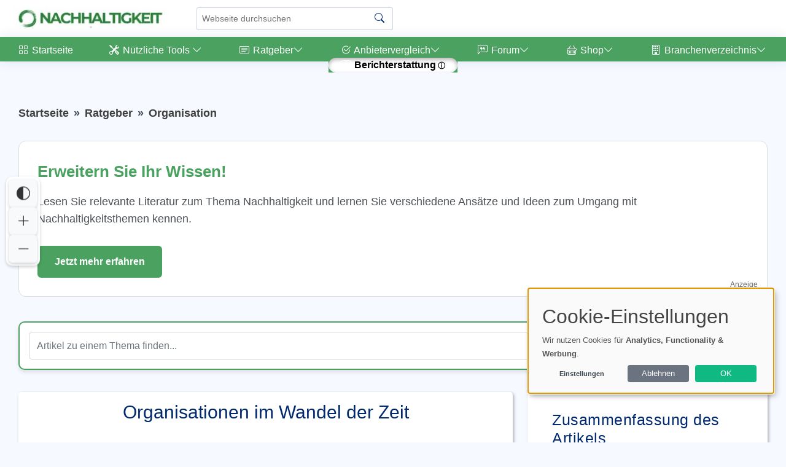

--- FILE ---
content_type: text/html; charset=utf-8
request_url: https://nachhaltigkeit-wirtschaft.de/organisationen-im-wandel-der-zeit/
body_size: 34786
content:
             <!DOCTYPE html>
        <html lang="de">
        <head>
    <base href="/">
    <meta charset="UTF-8">
    <meta content="width=device-width, initial-scale=1" name="viewport">
    <meta name="language" content="de">
    <meta http-equiv="Content-Language" content="de">
    <title>Faszinierender Wandel der Zeit: Wie Organisationen sich verändert haben</title>
    <meta content="Organisationen haben sich im Laufe der Zeit stetig weiterentwickelt, um den wechselnden Anforderungen und Bedürfnissen gerecht zu werden. Der Artikel beleuchtet die Rolle von Prozessmusterwechseln in Organisationen, wobei Technologie als Katalysator für Veränderung fungiert und Nachhaltigkeit zunehmend zum Treiber des Wandels wird." name="description">
        <meta name="keywords" content="Nachhaltigkeit,Organisationen,Wandel,Prozessmusterwechsel,Technologie,Industrielle-Revolution,Soziale-Gerechtigkeit,Evolution,Massenproduktion,Digitales-Zeitalter,">
        <meta name="robots" content="index,follow">
	    <meta property="og:title" content="Faszinierender Wandel der Zeit: Wie Organisationen sich verändert haben">
    <meta property="og:url" content="https://nachhaltigkeit-wirtschaft.de/organisationen-im-wandel-der-zeit/">
    <meta property="og:type" content="article">
	<meta property="og:image" content="https://nachhaltigkeit-wirtschaft.de/uploads/images/organisationen-im-wandel-der-zeit-1731088833_social.webp">
    <meta property="og:image:width" content="1280">
    <meta property="og:image:height" content="853">
    <meta property="og:image:type" content="image/png">
    <meta property="twitter:card" content="summary_large_image">
    <meta property="twitter:image" content="https://nachhaltigkeit-wirtschaft.de/uploads/images/organisationen-im-wandel-der-zeit-1731088833_social.webp">
        <meta data-n-head="ssr" property="twitter:title" content="Faszinierender Wandel der Zeit: Wie Organisationen sich verändert haben">
    <meta name="twitter:description" content="Organisationen haben sich im Laufe der Zeit stetig weiterentwickelt, um den wechselnden Anforderungen und Bedürfnissen gerecht zu werden. Der Artik...">
        <link rel="canonical" href="https://nachhaltigkeit-wirtschaft.de/organisationen-im-wandel-der-zeit/">
    	        <link rel="hub" href="https://pubsubhubbub.appspot.com/" />
    <link rel="self" href="https://nachhaltigkeit-wirtschaft.de/feed/" />
    <link rel="alternate" hreflang="de" href="https://nachhaltigkeit-wirtschaft.de/organisationen-im-wandel-der-zeit/" />
    <link rel="alternate" hreflang="x-default" href="https://nachhaltigkeit-wirtschaft.de/organisationen-im-wandel-der-zeit/" />
        <!-- Sitemap & LLM Content Discovery -->
    <link rel="sitemap" type="application/xml" href="https://nachhaltigkeit-wirtschaft.de/sitemap.xml" />
    <link rel="alternate" type="text/plain" href="https://nachhaltigkeit-wirtschaft.de/llms.txt" title="LLM Content Guide" />
    <link rel="alternate" type="text/html" href="https://nachhaltigkeit-wirtschaft.de/organisationen-im-wandel-der-zeit/?format=clean" title="LLM-optimized Clean HTML" />
    <link rel="alternate" type="text/markdown" href="https://nachhaltigkeit-wirtschaft.de/organisationen-im-wandel-der-zeit/?format=md" title="LLM-optimized Markdown" />
                <meta name="google-site-verification" content="NO-vY8atRsum0QfurAC0OLvVniNnceuyTTOalGJPmWo" />
                	                    <!-- Favicons -->
        <link rel="icon" href="https://nachhaltigkeit-wirtschaft.de/uploads/images/_1699712700.webp" type="image/x-icon">
            <link rel="apple-touch-icon" sizes="120x120" href="https://nachhaltigkeit-wirtschaft.de/uploads/images/_1699712700.webp">
            <link rel="icon" type="image/png" sizes="32x32" href="https://nachhaltigkeit-wirtschaft.de/uploads/images/_1699712700.webp">
            <!-- Vendor CSS Files -->
            <link href="https://nachhaltigkeit-wirtschaft.de/assets/vendor/bootstrap/css/bootstrap.min.css" rel="preload" as="style" onload="this.onload=null;this.rel='stylesheet'">
        <link href="https://nachhaltigkeit-wirtschaft.de/assets/vendor/bootstrap-icons/bootstrap-icons.css" rel="preload" as="style" onload="this.onload=null;this.rel='stylesheet'">
        <link rel="preload" href="https://nachhaltigkeit-wirtschaft.de/assets/vendor/bootstrap-icons/fonts/bootstrap-icons.woff2?24e3eb84d0bcaf83d77f904c78ac1f47" as="font" type="font/woff2" crossorigin="anonymous">
        <noscript>
            <link href="https://nachhaltigkeit-wirtschaft.de/assets/vendor/bootstrap/css/bootstrap.min.css?v=1" rel="stylesheet">
            <link href="https://nachhaltigkeit-wirtschaft.de/assets/vendor/bootstrap-icons/bootstrap-icons.css?v=1" rel="stylesheet" crossorigin="anonymous">
        </noscript>
                <script nonce="ELWP6IkuBK/ySLDw0lZf4A==">
        // Setze die globale Sprachvariable vor dem Laden von Klaro
        window.lang = 'de'; // Setze dies auf den gewünschten Sprachcode
        window.privacyPolicyUrl = 'https://nachhaltigkeit-wirtschaft.de/datenschutz';
    </script>
        <link href="https://nachhaltigkeit-wirtschaft.de/assets/css/cookie-banner-minimal.css?v=6" rel="stylesheet">
    <script defer type="application/javascript" src="https://nachhaltigkeit-wirtschaft.de/assets/klaro/dist/config_orig.js?v=2"></script>
    <script data-config="klaroConfig" src="https://nachhaltigkeit-wirtschaft.de/assets/klaro/dist/klaro.js?v=2" defer></script>
                        <script src="https://nachhaltigkeit-wirtschaft.de/assets/vendor/bootstrap/js/bootstrap.bundle.min.js" defer></script>
    <!-- Template Main CSS File (Minified) -->
    <link href="https://nachhaltigkeit-wirtschaft.de/assets/css/style.min.css?v=2" rel="preload" as="style">
    <link href="https://nachhaltigkeit-wirtschaft.de/assets/css/style.min.css?v=2" rel="stylesheet">
                <link href="https://nachhaltigkeit-wirtschaft.de/assets/css/nav_header.css?v=4" rel="preload" as="style">
        <link href="https://nachhaltigkeit-wirtschaft.de/assets/css/nav_header.css?v=4" rel="stylesheet">
            <script nonce="ELWP6IkuBK/ySLDw0lZf4A==">
        var analyticsCode = "\r\n\r\n  var _paq = window._paq = window._paq || [];\r\n  \/* tracker methods like \"setCustomDimension\" should be called before \"trackPageView\" *\/\r\n  _paq.push(['trackPageView']);\r\n  _paq.push(['enableLinkTracking']);\r\n  (function() {\r\n    var u=\"https:\/\/nachhaltigkeit-wirtschaft.de\/\";\r\n    _paq.push(['setTrackerUrl', u+'matomo.php']);\r\n    _paq.push(['setSiteId', '42']);\r\n    var d=document, g=d.createElement('script'), s=d.getElementsByTagName('script')[0];\r\n    g.async=true; g.src=u+'matomo.js'; s.parentNode.insertBefore(g,s);\r\n  })();\r\n\r\n";
                document.addEventListener('DOMContentLoaded', function () {
            // Stelle sicher, dass Klaro geladen wurde
            if (typeof klaro !== 'undefined') {
                let manager = klaro.getManager();
                if (manager.getConsent('matomo')) {
                    var script = document.createElement('script');
                    script.type = 'text/javascript';
                    script.text = analyticsCode;
                    document.body.appendChild(script);
                }
            }
        });
            </script>
<style>.tipps li { background-color: #FFFFFF; }.card-header { background-color: #FFFFFF; }.card-footer { background-color: #FFFFFF; }#postheader { background-color: #FFFFFF; }#descboxstart { background-color: rgba(255, 255, 255, 0.9); }#stheaderobj { background-color: rgba(255, 255, 255, 0.9); }#sidebar { background-color: #4aa160 !important; }#sidebar .nav-link  { background-color: #4aa160 !important; }#sidebar ul li { background-color: #4aa160 !important; }#footer { background-color: #4aa160 !important; }.menu-wrapper { background-color: #4aa160 !important; }.menu-item { background-color: #4aa160 !important; }.menu-item:hover { border-bottom: 5px solid #FFFFFF; !important; }.menusel { border-bottom: 5px solid #FFFFFF; !important; }#dropdownMenuButtonKat { background-color: #4aa160 !important; }#dropdownMenuButtonAnbieter { background-color: #4aa160 !important; }#shopform { border: 2px solid #4aa160 !important; }.btn-primary { background-color: #4aa160 !important; }.btn-outline-primary { background-color: #4aa160 !important; }.btn-outline-primary { border: 1px solid #4aa160 !important; }.btn-primary { border: 1px solid #4aa160 !important; }.tipps li::before { background-color: #4aa160 !important; }.tipps li { border-left: 5px solid #4aa160 !important; }.blogpost table th { background-color: #4aa160 !important; }.blogpost p a, .forumpost a { text-decoration: none; color: inherit; border-bottom: 3px solid #4aa160; padding-bottom: 2px; }.blogpost li a { text-decoration: none; color: inherit; border-bottom: 3px solid #4aa160; padding-bottom: 2px; }#sidebar .nav-link { color: #FFFFFF !important; }#sidebar a { color: #FFFFFF !important; }#sidebar .bi { color: #FFFFFF !important; }#sidebar .bx { color: #FFFFFF !important; }#sidebar { color: #FFFFFF !important; }.copyright a { color: #FFFFFF !important; }.copyright { color: #FFFFFF !important; }.menu-item { color: #FFFFFF !important; }.katicon { color: #FFFFFF !important; }#dropdownMenuButtonKat { color: #FFFFFF !important; }#dropdownMenuButtonAnbieter { color: #FFFFFF !important; }.btn-primary { color: #FFFFFF !important; }.btn-outline-primary { color: #FFFFFF !important; }.blogpost table th { color: #FFFFFF !important; }.bottom-bar { background-color: #4aa160 !important; }.bottom-bar a { background-color: #FFFFFF !important; }.bottom-bar a { color: #000000 !important; }.kategorie { color: #2d693c !important; }</style>            <style>
        /* Grundstil für alle Affiliate-Links */
        a.affiliate {
            position: relative;
        }
        /* Standard: Icon rechts außerhalb (für normale Links) */
        a.affiliate::after {
            content: " ⓘ ";
            font-size: 0.75em;
            transform: translateY(-50%);
            right: -1.2em;
            pointer-events: auto;
            cursor: help;
        }

        /* Tooltip-Standard */
        a.affiliate::before {
            content: "Affiliate-Link";
            position: absolute;
            bottom: 120%;
            right: -1.2em;
            background: #f8f9fa;
            color: #333;
            font-size: 0.75em;
            padding: 2px 6px;
            border: 1px solid #ccc;
            border-radius: 4px;
            white-space: nowrap;
            opacity: 0;
            pointer-events: none;
            transition: opacity 0.2s ease;
            z-index: 10;
        }

        /* Tooltip sichtbar beim Hover */
        a.affiliate:hover::before {
            opacity: 1;
        }

        /* Wenn affiliate-Link ein Button ist – entweder .btn oder .amazon-button */
        a.affiliate.btn::after,
        a.affiliate.amazon-button::after {
            position: relative;
            right: auto;
            top: auto;
            transform: none;
            margin-left: 0.4em;
        }

        a.affiliate.btn::before,
        a.affiliate.amazon-button::before {
            bottom: 120%;
            right: 0;
        }

    </style>
                <script>
            document.addEventListener('DOMContentLoaded', (event) => {
                document.querySelectorAll('a').forEach(link => {
                    link.addEventListener('click', (e) => {
                        const linkUrl = link.href;
                        const currentUrl = window.location.href;

                        // Check if the link is external
                        if (linkUrl.startsWith('http') && !linkUrl.includes(window.location.hostname)) {
                            // Send data to PHP script via AJAX
                            fetch('track_link.php', {
                                method: 'POST',
                                headers: {
                                    'Content-Type': 'application/json'
                                },
                                body: JSON.stringify({
                                    link: linkUrl,
                                    page: currentUrl
                                })
                            }).then(response => {
                                // Handle response if necessary
                                console.log('Link click tracked:', linkUrl);
                            }).catch(error => {
                                console.error('Error tracking link click:', error);
                            });
                        }
                    });
                });
            });
        </script>
        <!-- Schema.org Markup for Language -->
    <script type="application/ld+json">
        {
            "@context": "http://schema.org",
            "@type": "WebPage",
            "inLanguage": "de"
        }
    </script>
    </head>        <body>
        <header id="header" class="header fixed-top d-flex align-items-center">
    <div class="d-flex align-items-center justify-content-between">
                    <a width="140" height="38" href="https://nachhaltigkeit-wirtschaft.de" class="logo d-flex align-items-center">
            <img width="140" height="38" style="width: auto; height: 38px;" src="./uploads/images/logo_1699283694.webp" alt="Logo" fetchpriority="high">
        </a>
                <i class="bi bi-list toggle-sidebar-btn"></i>
            </div><!-- End Logo -->
        <div class="search-bar">
        <form class="search-form d-flex align-items-center" method="GET" action="https://nachhaltigkeit-wirtschaft.de/suche/blog/">
                <input type="text" name="query" value="" placeholder="Webseite durchsuchen" title="Webseite durchsuchen">
            <button id="blogsuche" type="submit" title="Suche"><i class="bi bi-search"></i></button>
        </form>
    </div><!-- End Search Bar -->
    <script type="application/ld+json">
        {
            "@context": "https://schema.org",
            "@type": "WebSite",
            "name": "Nachhaltigkeit Wirtschaft",
            "url": "https://nachhaltigkeit-wirtschaft.de/",
            "potentialAction": {
                "@type": "SearchAction",
                "target": "https://nachhaltigkeit-wirtschaft.de/suche/blog/?query={search_term_string}",
                "query-input": "required name=search_term_string"
            }
        }
    </script>
        <nav class="header-nav ms-auto">
        <ul class="d-flex align-items-center">
            <li class="nav-item d-block d-lg-none">
                <a class="nav-link nav-icon search-bar-toggle" aria-label="Search" href="#">
                    <i class="bi bi-search"></i>
                </a>
            </li><!-- End Search Icon-->
                                    <li class="nav-item dropdown pe-3">
                                                                </li><!-- End Profile Nav -->

        </ul>
    </nav><!-- End Icons Navigation -->
</header>
<aside id="sidebar" class="sidebar">
    <ul class="sidebar-nav" id="sidebar-nav">
        <li class="nav-item">
            <a class="nav-link nav-page-link" href="https://nachhaltigkeit-wirtschaft.de">
                <i class="bi bi-grid"></i>
                <span>Startseite</span>
            </a>
        </li>
        <li class="nav-item"><a class="nav-link nav-toggle-link collapsed" data-bs-target="#kat1" data-bs-toggle="collapse" href="#"><i class="bi bi-tools"></i>&nbsp;<span>Nützliche Tools </span><i class="bi bi-chevron-down ms-auto"></i></a><ul id="kat1" class="nav-content nav-collapse collapse" data-bs-parent="#sidebar-nav"><li class="nav-item"><a class="nav-link nav-page-link" href="https://nachhaltigkeit-wirtschaft.de/abfallreduktions-checkliste" target="_blank"><i class="bi bi-circle"></i><span>Abfallreduktions-Checkliste</span></a></li><li class="nav-item"><a class="nav-link nav-page-link" href="https://nachhaltigkeit-wirtschaft.de/nachhaltigkeits-selbsttest-fuer-unternehmen" target="_self"><i class="bi bi-circle"></i><span>Nachhaltigkeits Selbsttest Für Unternehmen</span></a></li></ul></li>        <!-- End Dashboard Nav -->
                <li class="nav-item">
            <a class="nav-link nav-toggle-link " data-bs-target="#components-blog" data-bs-toggle="collapse" href="#">
                <i class="bi bi-card-text"></i>&nbsp;<span>Ratgeber</span><i class="bi bi-chevron-down ms-auto"></i>
            </a>
            <ul id="components-blog" class="nav-content nav-collapse " data-bs-parent="#sidebar-nav">
                    <li>
                        <a href="https://nachhaltigkeit-wirtschaft.de/blog.html">
                            <i class="bi bi-circle"></i><span> Neuste Beiträge</span>
                        </a>
                    </li>
                                            <li>
                            <a href="https://nachhaltigkeit-wirtschaft.de/kategorie/allgemein/">
                                <i class="bi bi-circle"></i><span> Allgemein</span>
                            </a>
                        </li>
                                            <li>
                            <a href="https://nachhaltigkeit-wirtschaft.de/kategorie/organisation/">
                                <i class="bi bi-circle"></i><span> Organisation</span>
                            </a>
                        </li>
                                            <li>
                            <a href="https://nachhaltigkeit-wirtschaft.de/kategorie/initiativen-fuer-nachhaltigkeit/">
                                <i class="bi bi-circle"></i><span> Initiativen für Nachhaltigkeit</span>
                            </a>
                        </li>
                                            <li>
                            <a href="https://nachhaltigkeit-wirtschaft.de/kategorie/strategie-im-unternehmen/">
                                <i class="bi bi-circle"></i><span> Strategie im Unternehmen</span>
                            </a>
                        </li>
                                            <li>
                            <a href="https://nachhaltigkeit-wirtschaft.de/kategorie/presseberichte/">
                                <i class="bi bi-circle"></i><span> Presseberichte</span>
                            </a>
                        </li>
                                            <li>
                            <a href="https://nachhaltigkeit-wirtschaft.de/kategorie/fuehrung/">
                                <i class="bi bi-circle"></i><span> Führung</span>
                            </a>
                        </li>
                                            <li>
                            <a href="https://nachhaltigkeit-wirtschaft.de/kategorie/innovationen/">
                                <i class="bi bi-circle"></i><span> Innovationen</span>
                            </a>
                        </li>
                                            <li>
                            <a href="https://nachhaltigkeit-wirtschaft.de/kategorie/zukunft/">
                                <i class="bi bi-circle"></i><span> Zukunft</span>
                            </a>
                        </li>
                                </ul>
        </li><!-- End Components Nav -->
                                    <li class="nav-item">
                <a class="nav-link nav-toggle-link collapsed" data-bs-target="#components-nav" data-bs-toggle="collapse" href="#">
                    <i class="bi bi-check2-circle"></i>&nbsp;<span>Anbietervergleich</span><i class="bi bi-chevron-down ms-auto"></i>
                </a>
                <ul id="components-nav" class="nav-content nav-collapse collapse" data-bs-parent="#sidebar-nav">
                        <li>
                            <a href="https://nachhaltigkeit-wirtschaft.de/reviews.html">
                                <i class="bi bi-circle"></i><span> Übersicht </span>
                            </a>
                        </li>
                                            <li>
                            <a href="https://nachhaltigkeit-wirtschaft.de/reviews/fachliteratur-zur-nachhaltigkeit/">
                                <i class="bi bi-circle"></i><span> Fachliteratur zur Nachhaltigkeit</span>
                            </a>
                        </li>
                                            <li>
                            <a href="https://nachhaltigkeit-wirtschaft.de/reviews/wiederverwendbare-trinkflaschen/">
                                <i class="bi bi-circle"></i><span> Wiederverwendbare Trinkflaschen</span>
                            </a>
                        </li>
                                            <li>
                            <a href="https://nachhaltigkeit-wirtschaft.de/reviews/biologisch-abbaubare-muellbeutel/">
                                <i class="bi bi-circle"></i><span> Biologisch abbaubare Müllbeutel</span>
                            </a>
                        </li>
                                            <li>
                            <a href="https://nachhaltigkeit-wirtschaft.de/reviews/nachhaltige-einkaufstaschen/">
                                <i class="bi bi-circle"></i><span> Nachhaltige Einkaufstaschen</span>
                            </a>
                        </li>
                                            <li>
                            <a href="https://nachhaltigkeit-wirtschaft.de/reviews/oekologische-reinigungsmittel/">
                                <i class="bi bi-circle"></i><span> Ökologische Reinigungsmittel</span>
                            </a>
                        </li>
                                            <li>
                            <a href="https://nachhaltigkeit-wirtschaft.de/reviews/pflanzenbasierte-kosmetikprodukte/">
                                <i class="bi bi-circle"></i><span> Pflanzenbasierte Kosmetikprodukte</span>
                            </a>
                        </li>
                                                        </ul>
            </li><!-- End Components Nav -->
                                <li class="nav-item">
            <a class="nav-link nav-toggle-link collapsed" data-bs-target="#forum-nav" data-bs-toggle="collapse" href="#">
                <i class="bi bi-chat-left-quote"></i>&nbsp;<span>Forum</span><i class="bi bi-chevron-down ms-auto"></i>
            </a>
                        <ul id="forum-nav" class="nav-content nav-collapse collapse" data-bs-parent="#sidebar-nav">
            <li>
                <a href="https://nachhaltigkeit-wirtschaft.de/forum/">
                    <i class="bi bi-circle"></i><span> Neuste Beiträge</span>
                </a>
            </li>
                    <li>
            <a href="https://nachhaltigkeit-wirtschaft.de/forum/allgemein/">
                <i class="bi bi-circle"></i><span> Allgemein</span>
            </a>
        </li>
            <li>
            <a href="https://nachhaltigkeit-wirtschaft.de/forum/erneuerbare-energien/">
                <i class="bi bi-circle"></i><span> Erneuerbare Energien</span>
            </a>
        </li>
            <li>
            <a href="https://nachhaltigkeit-wirtschaft.de/forum/oekoeffizienz-und-ressourcenschonung/">
                <i class="bi bi-circle"></i><span> Ökoeffizienz und Ressourcenschonung</span>
            </a>
        </li>
            <li>
            <a href="https://nachhaltigkeit-wirtschaft.de/forum/oekonomische-nachhaltigkeit/">
                <i class="bi bi-circle"></i><span> Ökonomische Nachhaltigkeit</span>
            </a>
        </li>
            <li>
            <a href="https://nachhaltigkeit-wirtschaft.de/forum/kreislaufwirtschaft/">
                <i class="bi bi-circle"></i><span> Kreislaufwirtschaft</span>
            </a>
        </li>
            <li>
            <a href="https://nachhaltigkeit-wirtschaft.de/forum/oeko-design/">
                <i class="bi bi-circle"></i><span> Öko-Design</span>
            </a>
        </li>
            <li>
            <a href="https://nachhaltigkeit-wirtschaft.de/forum/logistik-und-transport/">
                <i class="bi bi-circle"></i><span> Logistik und Transport</span>
            </a>
        </li>
            <li>
            <a href="https://nachhaltigkeit-wirtschaft.de/forum/regeneratives-wirtschaften/">
                <i class="bi bi-circle"></i><span> Regeneratives Wirtschaften</span>
            </a>
        </li>
            <li>
            <a href="https://nachhaltigkeit-wirtschaft.de/forum/rohstoffe/">
                <i class="bi bi-circle"></i><span> Rohstoffe</span>
            </a>
        </li>
        </ul>
        </li><!-- End Dashboard Nav -->
                        <li class="nav-item">
                                <a class="nav-link nav-toggle-link collapsed" data-bs-target="#shop-nav" data-bs-toggle="collapse" href="#">
                    <i class="bi bi-basket"></i>&nbsp;<span>Shop</span><i class="bi bi-chevron-down ms-auto"></i>
                </a>
                                    <ul id="shop-nav" class="nav-content nav-collapse collapse" data-bs-parent="#sidebar-nav">
                        <li>
                            <a href="https://nachhaltigkeit-wirtschaft.de/shop.html">
                                <i class="bi bi-circle"></i><span> Empfehlungen</span>
                            </a>
                        </li>
                                                    <li>
                                <a href="https://nachhaltigkeit-wirtschaft.de/shop/buecher/">
                                    <i class="bi bi-circle"></i><span> Bücher</span>
                                </a>
                            </li>
                                                                            <li>
                                <a href="https://nachhaltigkeit-wirtschaft.de/shop.html#overview">
                                    <i class="bi bi-circle"></i><span> Weitere ...</span>
                                </a>
                            </li>
                                            </ul>
                            </li><!-- End Dashboard Nav -->
                                <li class="nav-item">
                    <a class="nav-link nav-toggle-link collapsed" data-bs-target="#branchenportal-nav" data-bs-toggle="collapse" href="#">
                        <i class="bi bi-building"></i>&nbsp;<span>Branchenverzeichnis</span><i class="bi bi-chevron-down ms-auto"></i>
                    </a>
                    <ul id="branchenportal-nav" class="nav-content nav-collapse collapse" data-bs-parent="#sidebar-nav">
                        <li>
                            <a href="https://nachhaltigkeit-wirtschaft.de/verzeichnis/">
                                <i class="bi bi-circle"></i><span> Übersicht</span>
                            </a>
                        </li>
                                                <li>
                            <a href="https://nachhaltigkeit-wirtschaft.de/verzeichnis/tools/">
                                <i class="bi bi-circle"></i><span> Tools</span>
                            </a>
                        </li>
                                                <li>
                            <a href="https://nachhaltigkeit-wirtschaft.de/verzeichnis/webseiten/">
                                <i class="bi bi-circle"></i><span> Webseiten</span>
                            </a>
                        </li>
                                                <li>
                            <a href="https://nachhaltigkeit-wirtschaft.de/verzeichnis/dienstleister/">
                                <i class="bi bi-circle"></i><span> Dienstleister</span>
                            </a>
                        </li>
                                            </ul>
                </li>
                        <li class="nav-item"><a style="background-color: #FFFFFF !important;color: #000000 !important;border-radius: 50px !important;font-weight: bold !important;box-shadow: inset 0 3px 6px rgba(0, 0, 0, 0.3);" class="nav-link nav-page-link affiliate" href="https://nachhaltigkeit-wirtschaft.de/goto/nachhaltigkeitsberichterstattung" target="_blank"><i style="" class="bi bi-book"></i>&nbsp;<span>Berichterstattung</span></a></li>        <!-- End Dashboard Nav -->
    </ul>

</aside><!-- End Sidebar-->
<style>
    .nav-collapse.collapse {
        display: none;
        transition: all 0.3s ease; /* Übergangseffekt */
    }

    .nav-collapse.show {
        display: block;
        transition: all 0.3s ease; /* Übergangseffekt */
    }
</style>
<script nonce="ELWP6IkuBK/ySLDw0lZf4A==">
    document.addEventListener("DOMContentLoaded", function() {
        var navLinks = document.querySelectorAll('.nav-toggle-link');

        navLinks.forEach(function(link) {
            var siblingNav = link.nextElementSibling;

            if (siblingNav && siblingNav.classList.contains('nav-collapse')) {

                // Desktop: Öffnen beim Mouseover, Schließen beim Mouseout
                if (window.matchMedia("(hover: hover)").matches) {
                    link.addEventListener('mouseover', function() {
                        document.querySelectorAll('.nav-collapse').forEach(function(nav) {
                            nav.classList.remove('show');
                            nav.classList.add('collapse');
                        });

                        siblingNav.classList.remove('collapse');
                        siblingNav.classList.add('show');
                    });

                    siblingNav.addEventListener('mouseleave', function() {
                        setTimeout(function() {
                            if (!siblingNav.matches(':hover') && !link.matches(':hover')) {
                                siblingNav.classList.remove('show');
                                siblingNav.classList.add('collapse');
                            }
                        }, 300);
                    });

                    link.addEventListener('mouseleave', function() {
                        setTimeout(function() {
                            if (!siblingNav.matches(':hover') && !link.matches(':hover')) {
                                siblingNav.classList.remove('show');
                                siblingNav.classList.add('collapse');
                            }
                        }, 300);
                    });
                }

                // Mobile: Toggle-Menü per Tap
                else {
                    link.addEventListener('click', function(e) {
                        e.preventDefault();

                        if (siblingNav.classList.contains('show')) {
                            siblingNav.classList.remove('show');
                            siblingNav.classList.add('collapse');
                        } else {
                            document.querySelectorAll('.nav-collapse').forEach(function(nav) {
                                nav.classList.remove('show');
                                nav.classList.add('collapse');
                            });

                            siblingNav.classList.remove('collapse');
                            siblingNav.classList.add('show');
                        }
                    });
                }
            }
        });
    });
</script>



        <main id="main" class="main">
            <!-- @graph Schema.org für LLM Knowledge Graph -->
<script type="application/ld+json">
{
    "@context": "https://schema.org",
    "@graph": [
        {
            "@type": "Organization",
            "@id": "https://nachhaltigkeit-wirtschaft.de/#organization",
            "name": "Provimedia GmbH",
            "url": "https://nachhaltigkeit-wirtschaft.de/",
            "logo": {
                "@type": "ImageObject",
                "url": "https://nachhaltigkeit-wirtschaft.de/uploads/images/logo_1699283694.webp"
            }
        },
        {
            "@type": "WebPage",
            "@id": "https://nachhaltigkeit-wirtschaft.de/organisationen-im-wandel-der-zeit/#webpage",
            "url": "https://nachhaltigkeit-wirtschaft.de/organisationen-im-wandel-der-zeit/",
            "name": "Organisationen im Wandel der Zeit",
            "isPartOf": {
                "@id": "https://nachhaltigkeit-wirtschaft.de/#website"
            },
            "primaryImageOfPage": {
                "@type": "ImageObject",
                "url": "https://nachhaltigkeit-wirtschaft.de/uploads/images/organisationen-im-wandel-der-zeit-1731088833_social.webp"
            },
            "datePublished": "2023-11-20T11:00:00+01:00",
            "dateModified": "2024-01-31T18:14:37+01:00",
            "inLanguage": "de"
        },
        {
            "@type": "Article",
            "@id": "https://nachhaltigkeit-wirtschaft.de/organisationen-im-wandel-der-zeit/#article",
            "headline": "Organisationen im Wandel der Zeit",
            "url": "https://nachhaltigkeit-wirtschaft.de/organisationen-im-wandel-der-zeit/",
            "mainEntityOfPage": {
                "@id": "https://nachhaltigkeit-wirtschaft.de/organisationen-im-wandel-der-zeit/#webpage"
            },
            "image": "https://nachhaltigkeit-wirtschaft.de/uploads/images/organisationen-im-wandel-der-zeit-1731088833_social.webp",
            "datePublished": "2023-11-20T11:00:00+01:00",
            "dateModified": "2024-01-31T18:14:37+01:00",
            "publisher": {
                "@id": "https://nachhaltigkeit-wirtschaft.de/#organization"
            },
            "author": {
                "@id": "https://nachhaltigkeit-wirtschaft.de/organisationen-im-wandel-der-zeit/#author"
            },
            "inLanguage": "de"
        },
        {
            "@type": "BreadcrumbList",
            "@id": "https://nachhaltigkeit-wirtschaft.de/organisationen-im-wandel-der-zeit/#breadcrumb",
            "itemListElement": [
                {
                    "@type": "ListItem",
                    "position": 1,
                    "name": "Start",
                    "item": "https://nachhaltigkeit-wirtschaft.de/"
                },
                {
                    "@type": "ListItem",
                    "position": 2,
                    "name": "Organisation",
                    "item": "https://nachhaltigkeit-wirtschaft.de/kategorie/organisation/"
                },
                {
                    "@type": "ListItem",
                    "position": 3,
                    "name": "Organisationen im Wandel der Zeit"
                }
            ]
        }
    ]
}</script>

<div itemscope itemtype="https://schema.org/Article">
    <meta itemprop="headline" content="Organisationen im Wandel der Zeit">
<div id="progress-bar"></div>
<div class="pagetitle">
    <nav>
        <ol itemscope itemtype="https://schema.org/BreadcrumbList" class="breadcrumb">
            <li itemprop="itemListElement" itemscope itemtype="https://schema.org/ListItem" class="breadcrumb-item">
                <a itemprop="item" href="https://nachhaltigkeit-wirtschaft.de/">
                    <span itemprop="name">Startseite</span></a>
                    <meta itemprop="position" content="1" />
            </li>
                        <li itemprop="itemListElement" itemscope itemtype="https://schema.org/ListItem" class="breadcrumb-item">
                <a itemprop="item" href="https://nachhaltigkeit-wirtschaft.de/blog.html">
                    <span itemprop="name">Ratgeber</span></a>
                <meta itemprop="position" content="2" />
            </li>
            <li itemprop="itemListElement" itemscope itemtype="https://schema.org/ListItem" class="breadcrumb-item active">
                <a itemprop="item" href="https://nachhaltigkeit-wirtschaft.de/kategorie/organisation/">
                    <span itemprop="name">Organisation</span></a>
                <meta itemprop="position" content="3" />
            </li>
                    </ol>
    </nav>
</div><!-- End Page Title -->
<section class="section blog profile dashboard">
    <!--googleoff: all-->
<div style="width:100%; margin:20px auto; padding:30px; border:1px solid #ddd; border-radius:12px; background:#fff; font-family:Arial, sans-serif; box-sizing:border-box; display:flex; flex-wrap:wrap; align-items:center; justify-content:space-between; position:relative;">
    <div style="flex:1 1 auto; min-width:200px; margin-right:20px;">
        <div style="font-size:26px; font-weight:bold; color:#4aa160; margin-bottom:15px;">
            Erweitern Sie Ihr Wissen!
        </div>
        <div style="font-size:18px; color:#4d5156; margin-bottom:20px; line-height:1.6;">
Lesen Sie relevante Literatur zum Thema Nachhaltigkeit und lernen Sie verschiedene Ansätze und Ideen zum Umgang mit Nachhaltigkeitsthemen kennen.       </div>
    </div>
    <a href="https://nachhaltigkeit-wirtschaft.de/goto/nachhaltigkeit/" target="_blank" rel="nofollow" style="flex:0 0 auto; padding:14px 28px; background:#4aa160; color:#fff; text-decoration:none; border-radius:6px; font-size:16px; margin-top:10px;">
        Jetzt mehr erfahren
    </a>
    <div style="position:absolute; bottom:10px; right:15px; font-size:12px; color:#999;">
        Anzeige
    </div>
</div>
<!--googleon: all-->    <div style="margin-bottom: 20px; margin-top: 0px;" class="row">
    <div class="col-md-12">
        <form id="shopform" class="search-form d-flex align-items-center mobilepadding" method="GET" action="https://nachhaltigkeit-wirtschaft.de/suche/blog/">
            <input autocomplete="off" id="search" class="form-control" type="text" name="query" value="" placeholder="Artikel zu einem Thema finden..." title="Artikel zu einem Thema finden...">
            <div style="display: none;" id="spinner" class="spinner-border spinner-border text-success" role="status"></div>
            <button class="btn btn-primary" id="shopsuche" type="submit" title="Suche"><i class="bi bi-search"></i></button>
        </form>
        <ul id="suggestions"></ul>
    </div>
</div>
<script>
    // JavaScript mit Debouncing für die Suche
    let timeout = null;

    document.addEventListener("DOMContentLoaded", function() {
        var searchField = document.getElementById('search');

        // Setze den Event Listener für das Leeren des Inhalts beim Fokussieren des Feldes
        searchField.addEventListener('focus', function() {
            this.value = "";
        });

        // Event Listener für die Eingabe im Suchfeld
        searchField.addEventListener('input', function() {
            // Löscht den vorherigen Timeout, um mehrfaches Senden zu verhindern
            clearTimeout(timeout);

            // Setzt einen neuen Timeout
            timeout = setTimeout(() => {
                const query = this.value;

                // Beginne die Suche nur, wenn die Eingabe mindestens 2 Zeichen hat
                if (query.length >= 2) {
                    fetch(`search_blog.php?query=${query}`)
                        .then(response => response.json())
                        .then(data => {
                            const suggestions = document.getElementById('suggestions');
                            suggestions.innerHTML = '';  // Vorherige Vorschläge löschen

                            // CSS für #suggestions anpassen und border: 1px setzen
                            suggestions.style.border = '1px solid #ddd';

                            // Vorschläge anzeigen
                            data.forEach(item => {
                                const li = document.createElement('li');

                                // Erstelle ein Bild-Element für die Miniaturansicht
                                const img = document.createElement('img');
                                img.src = item.bild_url;  // Setze die Bildquelle
                                img.alt = item.name;      // Alternativtext für das Bild
                                img.style.width = '70px'; // Setze die Breite des Bildes für eine Miniaturansicht
                                img.style.height = '40px';
                                img.style.marginRight = '10px'; // Abstand zwischen Bild und Text

                                // Erstelle einen Textknoten für den Namen
                                const text = document.createTextNode(item.name);

                                // Füge das Bild und den Text in das Listenelement ein
                                li.appendChild(img);
                                li.appendChild(text);

                                li.addEventListener('click', function() {
                                    // Ziel-URL auf Basis des Slugs aus dem JSON
                                    const targetUrl = "https://nachhaltigkeit-wirtschaft.de/" + item.slug + "/";

                                    // Weiterleitung auf die neue URL
                                    window.location.href = targetUrl;
                                });

                                suggestions.appendChild(li);
                            });
                        });
                } else {
                    // Wenn weniger als 2 Zeichen eingegeben sind, die Liste leeren
                    document.getElementById('suggestions').innerHTML = '';
                }
            }, 300);  // Warte 300ms nach der letzten Eingabe
        });
    });
</script>    <div class="row">
        <div class="col-md-8">
            <div style="box-shadow: 2px 2px 5px rgba(0, 0, 0, 0.3);" class="card">
                <div id="postheader" style="min-height: 100px; color: #000; border-top-left-radius: 10px; border-top-right-radius: 10px; padding: 15px; position: relative; z-index: 2;">
                                        <h1 style="text-align: center; color: #012970;" class="welcomme">Organisationen im Wandel der Zeit</h1>
                </div>
                                                                <div class="animated-image-container" itemprop="image" itemscope itemtype="https://schema.org/ImageObject">
                            <img itemprop="url"
                                 src="https://nachhaltigkeit-wirtschaft.de/uploads/images/organisationen-im-wandel-der-zeit-1731088833.webp"
                                                                  width="1000"
                                 height="571"
                                 fetchpriority="high"
                                 loading="eager"
                                 style="border-radius: 0px;"
                                 class="card-img-top"
                                 alt="Organisationen im Wandel der Zeit">
                            <meta itemprop="width" content="1000">
                            <meta itemprop="height" content="571">
                        </div>
                                                                                <div style="min-height: 80px;" id="postinfohead" class="card-header">
                         <span id="shrebox">
                            <div class="dropdown">
                                <button class="dropbtn" title="Share Button"><i class="bi bi-share"></i> <span class="hide-on-mobile">Teilen</span></button>
                                <div class="dropdown-content">
                                    <a target="_blank" rel="nofollow" href="https://x.com/intent/tweet?text=Organisationen+im+Wandel+der+Zeit&amp;url=https://nachhaltigkeit-wirtschaft.de/organisationen-im-wandel-der-zeit/&amp;"><i class="bi bi-twitter"></i> Twitter</a>
                                    <a target="_blank" rel="nofollow" href="https://www.linkedin.com/shareArticle?url=https://nachhaltigkeit-wirtschaft.de/organisationen-im-wandel-der-zeit&amp;title=Organisationen+im+Wandel+der+Zeit"><i class="bi bi-linkedin"></i> LinkedIn</a>
                                    <a href="mailto:?subject=Organisationen im Wandel der Zeit&body=https://nachhaltigkeit-wirtschaft.de/organisationen-im-wandel-der-zeit/"><i class="bi bi-envelope"></i> E-Mail</a>
                                </div>
                            </div>
                        </span>
                        <span style="background-color: #FFFFFF; padding: 10px; border-radius: 10px; border: 1px solid #dee1e7; margin: 5px;"> <i class="bi bi-calendar-event"></i> 20.11.2023</span>  <span style="background-color: #FFFFFF; padding: 10px; border-radius: 10px; border: 1px solid #dee1e7; margin: 5px;"><i class="bi bi-eye"></i> 1980 <span class="hide-on-mobile">mal gelesen</span></span>
                                                    
                            <span style="background-color: #FFFFFF; padding: 10px; border-radius: 10px; border: 1px solid #dee1e7; margin: 5px;"><a style="font-weight: normal;" href="https://nachhaltigkeit-wirtschaft.de/organisationen-im-wandel-der-zeit/#kommentare"><i class="bi bi-chat-dots"></i> 0                                <span class="hide-on-mobile">Kommentare</span></a>
                            </span>

                                                                                                                        </div>
                                        
                                        
                                                            
                                            <div id="helpfull_content" class="alert helpfull_content">
                            <ul>
  <li>Organisationen passen ihre Strukturen an, um auf globale Herausforderungen wie den Klimawandel effektiv reagieren zu können.</li>
  <li>Digitale Transformation und Agilität sind Schlüsselkomponenten für Organisationen, um in einer schnelllebigen Wirtschaftswelt bestehen zu können.</li>
  <li>Die Förderung von Diversität und Inklusion wird zunehmend zu einem zentralen Aspekt moderner Organisationskulturen.</li>
</ul>                        </div>
                                        
                                        <article id="articlecontent" style="min-height: 600px;">
                                        <div itemprop="articleBody" style="padding-top: 10px; min-height: 600px;" class="card-body blogpost" data-no-ad="true">
                                        
        <div  id='toc' style='margin-bottom: 10px; margin-top: -20px;' itemscope itemtype='https://schema.org/ItemList'><h2 itemprop='name'>Inhaltsverzeichnis:</h2><div style='padding-bottom: 10px;' itemprop='itemListElement' itemscope itemtype='https://schema.org/ListItem'><meta itemprop='position' content='1' /><a href='https://nachhaltigkeit-wirtschaft.de/organisationen-im-wandel-der-zeit/#einleitung-organisationen-im-wandel-der-zeit' itemprop='url'
style='display: flex; align-items: flex-start; gap: 0.15em; text-decoration: none; padding-left: 20px; font-weight: 100; font-size: 15px;'>
    <i class='bi bi-caret-right' style='flex-shrink: 0;'></i>
    <span itemprop='name' style='display: block;'>Einleitung: Organisationen im Wandel der Zeit</span>
</a></div><div style='padding-bottom: 10px;' itemprop='itemListElement' itemscope itemtype='https://schema.org/ListItem'><meta itemprop='position' content='2' /><a href='https://nachhaltigkeit-wirtschaft.de/organisationen-im-wandel-der-zeit/#die-evolution-von-organisationen-ein-historischer-uuml-berblick' itemprop='url'
style='display: flex; align-items: flex-start; gap: 0.15em; text-decoration: none; padding-left: 20px; font-weight: 100; font-size: 15px;'>
    <i class='bi bi-caret-right' style='flex-shrink: 0;'></i>
    <span itemprop='name' style='display: block;'>Die Evolution von Organisationen: Ein historischer &Uuml;berblick</span>
</a></div><div style='padding-bottom: 10px;' itemprop='itemListElement' itemscope itemtype='https://schema.org/ListItem'><meta itemprop='position' content='3' /><a href='https://nachhaltigkeit-wirtschaft.de/organisationen-im-wandel-der-zeit/#pro-und-contra-evolution-der-organisationen' itemprop='url'
style='display: flex; align-items: flex-start; gap: 0.15em; text-decoration: none; padding-left: 20px; font-weight: 100; font-size: 15px;'>
    <i class='bi bi-caret-right' style='flex-shrink: 0;'></i>
    <span itemprop='name' style='display: block;'>Pro und Contra: Evolution der Organisationen</span>
</a></div><div style='padding-bottom: 10px;' itemprop='itemListElement' itemscope itemtype='https://schema.org/ListItem'><meta itemprop='position' content='4' /><a href='https://nachhaltigkeit-wirtschaft.de/organisationen-im-wandel-der-zeit/#prozessmusterwechsel-ein-schl-uuml-ssel-zum-verst-auml-ndnis-organisatorischer-ver-auml-nderungen' itemprop='url'
style='display: flex; align-items: flex-start; gap: 0.15em; text-decoration: none; padding-left: 20px; font-weight: 100; font-size: 15px;'>
    <i class='bi bi-caret-right' style='flex-shrink: 0;'></i>
    <span itemprop='name' style='display: block;'>Prozessmusterwechsel: Ein Schl&uuml;ssel zum Verst&auml;ndnis organisatorischer Ver&auml;nderungen</span>
</a></div><div style='padding-bottom: 10px;' itemprop='itemListElement' itemscope itemtype='https://schema.org/ListItem'><meta itemprop='position' content='5' /><a href='https://nachhaltigkeit-wirtschaft.de/organisationen-im-wandel-der-zeit/#die-rolle-der-technologie-in-der-transformation-von-organisationen' itemprop='url'
style='display: flex; align-items: flex-start; gap: 0.15em; text-decoration: none; padding-left: 20px; font-weight: 100; font-size: 15px;'>
    <i class='bi bi-caret-right' style='flex-shrink: 0;'></i>
    <span itemprop='name' style='display: block;'>Die Rolle der Technologie in der Transformation von Organisationen</span>
</a></div><div style='padding-bottom: 10px;' itemprop='itemListElement' itemscope itemtype='https://schema.org/ListItem'><meta itemprop='position' content='6' /><a href='https://nachhaltigkeit-wirtschaft.de/organisationen-im-wandel-der-zeit/#nachhaltigkeit-als-treiber-des-wandels-in-organisationen' itemprop='url'
style='display: flex; align-items: flex-start; gap: 0.15em; text-decoration: none; padding-left: 20px; font-weight: 100; font-size: 15px;'>
    <i class='bi bi-caret-right' style='flex-shrink: 0;'></i>
    <span itemprop='name' style='display: block;'>Nachhaltigkeit als Treiber des Wandels in Organisationen</span>
</a></div><div style='padding-bottom: 10px;' itemprop='itemListElement' itemscope itemtype='https://schema.org/ListItem'><meta itemprop='position' content='7' /><a href='https://nachhaltigkeit-wirtschaft.de/organisationen-im-wandel-der-zeit/#fallstudien-erfolgreiche-prozessmusterwechsel-in-der-praxis' itemprop='url'
style='display: flex; align-items: flex-start; gap: 0.15em; text-decoration: none; padding-left: 20px; font-weight: 100; font-size: 15px;'>
    <i class='bi bi-caret-right' style='flex-shrink: 0;'></i>
    <span itemprop='name' style='display: block;'>Fallstudien: Erfolgreiche Prozessmusterwechsel in der Praxis</span>
</a></div><div style='padding-bottom: 10px;' itemprop='itemListElement' itemscope itemtype='https://schema.org/ListItem'><meta itemprop='position' content='8' /><a href='https://nachhaltigkeit-wirtschaft.de/organisationen-im-wandel-der-zeit/#die-zukunft-von-organisationen-trends-und-prognosen' itemprop='url'
style='display: flex; align-items: flex-start; gap: 0.15em; text-decoration: none; padding-left: 20px; font-weight: 100; font-size: 15px;'>
    <i class='bi bi-caret-right' style='flex-shrink: 0;'></i>
    <span itemprop='name' style='display: block;'>Die Zukunft von Organisationen: Trends und Prognosen</span>
</a></div><div style='padding-bottom: 10px;' itemprop='itemListElement' itemscope itemtype='https://schema.org/ListItem'><meta itemprop='position' content='9' /><a href='https://nachhaltigkeit-wirtschaft.de/organisationen-im-wandel-der-zeit/#fazit-die-bedeutung-des-wandels-f-uuml-r-nachhaltige-organisationen' itemprop='url'
style='display: flex; align-items: flex-start; gap: 0.15em; text-decoration: none; padding-left: 20px; font-weight: 100; font-size: 15px;'>
    <i class='bi bi-caret-right' style='flex-shrink: 0;'></i>
    <span itemprop='name' style='display: block;'>Fazit: Die Bedeutung des Wandels f&uuml;r nachhaltige Organisationen</span>
</a></div><div style='padding-bottom: 10px;' itemprop='itemListElement' itemscope itemtype='https://schema.org/ListItem'><meta itemprop='position' content='10' /><a href='https://nachhaltigkeit-wirtschaft.de/organisationen-im-wandel-der-zeit/#produkte-zum-artikel' itemprop='url'
style='display: flex; align-items: flex-start; gap: 0.15em; text-decoration: none; padding-left: 20px; font-weight: 100; font-size: 15px;'>
    <i class='bi bi-caret-right' style='flex-shrink: 0;'></i>
    <span itemprop='name' style='display: block;'>Produkte zum Artikel</span>
</a></div><div style='padding-bottom: 10px;' itemprop='itemListElement' itemscope itemtype='https://schema.org/ListItem'><meta itemprop='position' content='11' /><a href='https://nachhaltigkeit-wirtschaft.de/organisationen-im-wandel-der-zeit/#entwicklung-von-organisationen-im-laufe-der-zeit' itemprop='url'
style='display: flex; align-items: flex-start; gap: 0.15em; text-decoration: none; padding-left: 20px; font-weight: 100; font-size: 15px;'>
    <i class='bi bi-caret-right' style='flex-shrink: 0;'></i>
    <span itemprop='name' style='display: block;'>Entwicklung von Organisationen im Laufe der Zeit</span>
</a></div></div><h2 id='einleitung-organisationen-im-wandel-der-zeit'>Einleitung: Organisationen im Wandel der Zeit</h2>
<p>Ver&auml;nderungen sind ein unvermeidlicher Teil unserer Gesellschaft und das gilt auch f&uuml;r unsere Organisationen. Im Laufe der Zeit haben sich Organisationen weiterentwickelt und ver&auml;ndert, um den sich st&auml;ndig &auml;ndernden Anforderungen und Bed&uuml;rfnissen ihrer Mitglieder, Mitarbeiter, Kunden und der umgebenden Gesellschaft gerecht zu werden. Dieser Artikel wird einen Blick auf den Prozess dieser Ver&auml;nderungen werfen, wobei der Schwerpunkt auf dem <strong>"Prozessmusterwechsel"</strong> liegt, und wie er die Art und Weise gepr&auml;gt hat, wie Organisationen funktionieren und strukturiert sind.</p><div class="alert alert-warning" style="margin-top: 10px; margin-bottom: 0px; font-weight: bold; border: 1px dashed black;"><a class="affiliate" rel="noopener, nofollow, sponsored" href="https://www.amazon.de/s?k=Organisationswandel+B%C3%BCcher+Nachhaltigkeit+Tools&tag=nachhaltigkeit-wirtschaft-21" target="_blank">&#10140; Entdecken Sie hilfreiche Wege, um Organisationen zukunftsfähig und nachhaltig zu gestalten.</a></div><div style="text-align: right;"><span class="kennzeichnung">Werbung</span></div>
<p>Eine nachhaltige Organisation ist mehr als nur die Summe ihrer Teile. Sie ist ein komplexes System mit vielen sich &uuml;berschneidenden Elementen: Menschen, Prozesse, Kultur und Technologie, um nur einige zu nennen. Der Wandel in Organisationen beeinflusst und wird beeinflusst von all diesen Elementen. In diesem Artikel werden wir diese Aspekte genauer betrachten und versuchen zu verstehen, wie Organisationen sich im Laufe der Zeit ver&auml;ndert haben und was die Zukunft uns m&ouml;glicherweise bringen k&ouml;nnte.<!-- #ADCODE# --><!--googleoff: all-->
<div style="width:100%; margin:20px auto; padding:30px; border:1px solid #ddd; border-radius:12px; background:#fff; font-family:Arial, sans-serif; box-sizing:border-box; display:flex; flex-wrap:wrap; align-items:center; justify-content:space-between; position:relative;">
    <div style="flex:1 1 auto; min-width:200px; margin-right:20px;">
        <div style="font-size:26px; font-weight:bold; color:#4aa160; margin-bottom:15px;">
            Erweitern Sie Ihr Wissen!
        </div>
        <div style="font-size:18px; color:#4d5156; margin-bottom:20px; line-height:1.6;">
Lesen Sie relevante Literatur zum Thema Nachhaltigkeit und lernen Sie verschiedene Ansätze und Ideen zum Umgang mit Nachhaltigkeitsthemen kennen.       </div>
    </div>
    <a href="https://nachhaltigkeit-wirtschaft.de/goto/nachhaltigkeit/" target="_blank" rel="nofollow" style="flex:0 0 auto; padding:14px 28px; background:#4aa160; color:#fff; text-decoration:none; border-radius:6px; font-size:16px; margin-top:10px;">
        Jetzt mehr erfahren
    </a>
    <div style="position:absolute; bottom:10px; right:15px; font-size:12px; color:#999;">
        Anzeige
    </div>
</div>
<!--googleon: all--><!-- #ADCODE#/ --></p>
<h2 id='die-evolution-von-organisationen-ein-historischer-uuml-berblick'>Die Evolution von Organisationen: Ein historischer &Uuml;berblick</h2>
<p>Die Geschichte der Organisationen ist eine Geschichte des stetigen Wandels. Wenn wir in die Vergangenheit blicken, k&ouml;nnen wir sehen, dass Organisationen st&auml;ndig ihre Form, Struktur und Arbeitsweise ge&auml;ndert haben, um den Herausforderungen und M&ouml;glichkeiten jeder &Auml;ra zu begegnen.</p>
<p>Im 19. Jahrhundert zum Beispiel waren die meisten Organisationen hierarchisch strukturiert. In diesen sogenannten B&uuml;rokratien lief die Kommunikation in der Regel von oben nach unten, und die <a rel="dofollow" href="https://nachhaltigkeit-wirtschaft.de/die-wichtigsten-eigenschaften-erfolgreicher-fuehrungskraefte/">Entscheidungsfindung</a> war stark zentralisiert. Dieses Modell funktionierte gut in einer Zeit stabiler und vorhersehbarer Lebens- und Arbeitsbedingungen.</p>
<p>Mit dem Aufkommen der Industriellen Revolution begannen jedoch viele Organisationen, ihre Strukturen zu &uuml;berdenken. Neue Technologien und Arbeitsweisen erm&ouml;glichten es Unternehmen, effizienter und in gr&ouml;&szlig;erem Ma&szlig;stab zu arbeiten. Damit entstand ein neues Paradigma: das der Massenproduktion und der spezialisierten Arbeitsteilung.</p>
<p>Nach dem Zweiten Weltkrieg hat sich ein weiterer signifikanter Wandel vollzogen. Im Zeichen des digitalen Zeitalters ver&auml;nderte sich die Art und Weise, wie Unternehmen ihre Gesch&auml;fte f&uuml;hren, erneut radikal. Dank der rasanten Fortschritte in Technologie und Kommunikation entwickelten sich hierarchisch gepr&auml;gte Unternehmen mehr und mehr hin zu vernetzten, dezentralisierten Organisationen. Info rmationsfl&uuml;sse k&ouml;nnen heute dank digitaler Technologien schnell und ohne hierarchische Barrieren flie&szlig;en.</p>
<p>Heute stehen wir am Beginn einer weiteren Ver&auml;nderungswelle, in der <a class="glossarlink" href="https://nachhaltigkeit-wirtschaft.de/glossar/nachhaltigkeit/" onclick="event.preventDefault(); var width = 350; var height = 600; var left = Math.max(0, (window.innerWidth - width) / 2 + window.screenX); var top = Math.max(0, (window.innerHeight - height) / 2 + window.screenY); window.open(this.href, 'newwindow', 'width=' + width + ',height=' + height + ',scrollbars=1,left=' + left + ',top=' + top); return false;">Nachhaltigkeit</a> und Soziale Gerechtigkeit im Mittelpunkt stehen. In dieser Phase wird es mehr denn je n&ouml;tig sein, Prozessmusterwechsel in unseren Organisationen vorzunehmen und neu zu denken, wie wir gemeinsam arbeiten und Wert schaffen.</p>
<h2 id='pro-und-contra-evolution-der-organisationen'>Pro und Contra: Evolution der Organisationen</h2>
<table>
<thead>
<tr>
<th>Pro</th>
<th>Contra</th>
</tr>
</thead>
<tbody>
<tr>
<td>Erh&ouml;hte Flexibilit&auml;t und Anpassungsf&auml;higkeit</td>
<td>Verminderte Stabilit&auml;t und Vorhersehbarkeit</td>
</tr>
<tr>
<td>Bessere Nutzung der Mitarbeiterf&auml;higkeiten</td>
<td><a class="glossarlink" href="https://nachhaltigkeit-wirtschaft.de/glossar/ausbeutung/" onclick="event.preventDefault(); var width = 350; var height = 600; var left = Math.max(0, (window.innerWidth - width) / 2 + window.screenX); var top = Math.max(0, (window.innerHeight - height) / 2 + window.screenY); window.open(this.href, 'newwindow', 'width=' + width + ',height=' + height + ',scrollbars=1,left=' + left + ',top=' + top); return false;">Ausbeutung</a> oder &Uuml;bernutzung von Mitarbeitern</td>
</tr>
<tr>
<td>Mehr Raum f&uuml;r Innovation und Kreativit&auml;t</td>
<td>H&ouml;heres Risiko und Unsicherheit</td>
</tr>
<tr>
<td>&Ouml;ffnung hin zu globalen M&auml;rkten</td>
<td>M&ouml;glicher Verlust von lokalen Arbeitspl&auml;tzen</td>
</tr>
</tbody>
</table>
<h2 id='prozessmusterwechsel-ein-schl-uuml-ssel-zum-verst-auml-ndnis-organisatorischer-ver-auml-nderungen'>Prozessmusterwechsel: Ein Schl&uuml;ssel zum Verst&auml;ndnis organisatorischer Ver&auml;nderungen</h2>
<p>Was genau bedeutet aber ein <strong>"Prozessmusterwechsel"</strong> in Bezug auf Organisationen? Dieser Begriff bezeichnet einen tiefgreifenden Wandel in der Art und Weise, wie Organisationen ihre Prozesse gestalten und durchf&uuml;hren. Es geht nicht nur um kleine Anpassungen oder Verbesserungen bestehender Prozesse, sondern um einen fundamentalen Wandel in der grundlegenden Struktur und Funktion des organisatorischen Systems.</p>
<p>Ein Prozessmusterwechsel kann viele Formen annehmen. Er kann bedeuten, dass sich eine Organisation von einer hierarchischen zu einer flachen Struktur entwickelt, dass sie ihre Entscheidungsprozesse von oben nach unten zu einem mehr partizipativen Modell &auml;ndert oder dass sie ihre Arbeitsweisen und Technologien grundlegend aktualisiert, um agiler und flexibler zu werden.</p>
<p>Zu den Faktoren, die einen Prozessmusterwechsel ausl&ouml;sen k&ouml;nnen, geh&ouml;ren technologische Innovationen, sozio&ouml;konomische Ver&auml;nderungen, Umweltkrisen, neue regulatorische Rahmenbedingungen oder das Streben nach gr&ouml;&szlig;erer Gleichberechtigung und sozialer Gerechtigkeit. Solche gro&szlig;angelegten Ver&auml;nderungen bringen zwangsl&auml;ufig Herausforderungen mit sich, bieten aber auch Chancen f&uuml;r <a rel="dofollow" href="https://nachhaltigkeit-wirtschaft.de/genialitaet-versus-durchhalten/">Innovation</a> und Wachstum.</p>
<p>Vor allem in Zeiten der Ungewissheit und des schnellen Wandels, wie wir sie heute erleben, spielt der Prozessmusterwechsel eine entscheidende Rolle f&uuml;r die F&auml;higkeit von Organisationen, sich anzupassen und zu gedeihen. Es bedarf Mut, Willenskraft und einer klaren Vision, aber Organisationen, die in der Lage sind, einen Prozessmusterwechsel erfolgreich zu navigieren, stellen sich effektiv auf die Zukunft ein.</p>
<h2 id='die-rolle-der-technologie-in-der-transformation-von-organisationen'>Die Rolle der Technologie in der Transformation von Organisationen</h2>
<p>Technologie hat &uuml;ber die Jahre hinweg eine entscheidende Rolle bei der Transformation von Organisationen gespielt. Von der Einf&uuml;hrung der ersten industriellen Maschinen bis hin zu den heutigen Cloud-Computing-Systemen hat Technologie stets als Katalysator f&uuml;r den Wandel fungiert.</p>
<p>Im digitalen Zeitalter bietet Technologie Organisationen beispiellose M&ouml;glichkeiten zur Verbesserung ihrer Prozesse, Produkte und Dienstleistungen. Mit digitalen Tools und Plattformen k&ouml;nnen Organisationen ihre internen Prozesse optimieren, <a rel="dofollow" href="https://nachhaltigkeit-wirtschaft.de/digitalisierung-und-gig-arbeit/">flexible Arbeitsmodelle</a> unterst&uuml;tzen und den Service f&uuml;r ihre Kunden verbessern. Technologische Innovationen wie k&uuml;nstliche Intelligenz, Robotik, Big Data und Blockchain bieten noch mehr Potenzial f&uuml;r Transformation und Prozessmusterwechsel.</p>
<p>Aber die Implementierung neuer Technologien kann auch Herausforderungen mit sich bringen. Es m&uuml;ssen Daten- und Cybersicherheitsma&szlig;nahmen getroffen werden, aktuelle Mitarbeiter m&uuml;ssen geschult und eventuell neue Kompetenzen erworben werden. All diese Anforderungen erfordern einen erheblichen Ressourcen- und Zeitbedarf.</p>
<p>Trotz dieser Herausforderungen, ist die Technologie ein unverzichtbares Werkzeug f&uuml;r Organisationen, die sich transformieren und anpassen m&ouml;chten. Durch die richtige Nutzung der Technologie k&ouml;nnen Organisationen nicht nur effizienter und effektiver werden, sondern auch neue Gesch&auml;ftsm&ouml;glichkeiten finden, ihre Wettbewerbsf&auml;higkeit verbessern und einen nachhaltigeren Betrieb unterst&uuml;tzen.</p>
<h2 id='nachhaltigkeit-als-treiber-des-wandels-in-organisationen'>Nachhaltigkeit als Treiber des Wandels in Organisationen</h2>
<p>Die Bedeutung von Nachhaltigkeit wurde noch nie zuvor so betont wie in der heutigen Zeit. Organisationen auf der ganzen Welt erkennen, dass sie in ihrer Gesch&auml;ftst&auml;tigkeit verantwortungsbewusst handeln m&uuml;ssen, um langfristigen Erfolg zu sichern. Der Wunsch, nachhaltiger zu sein, ist ein weiterer wichtiger Faktor, der tiefgreifende Ver&auml;nderungen in Organisationen antreibt.</p>
<p>Nachhaltigkeit verlangt von Organisationen einen ganzheitlichen Blick auf ihre Gesch&auml;ftspraktiken. Es geht nicht nur darum, die <a rel="dofollow" href="https://nachhaltigkeit-wirtschaft.de/die-bedeutung-von-anthropogenen-emissionen-im-gesamtsystem/">Umweltbelastung</a> zu reduzieren, sondern auch darum, sozial gerecht zu sein und wirtschaftlich rentabel zu bleiben. Diese sogenannten "Triple-Bottom-Line"-Ans&auml;tze sind zunehmend der Schl&uuml;ssel zur langfristigen Rentabilit&auml;t und Wettbewerbsf&auml;higkeit.</p>
<p>Zu den nachhaltigen &Auml;nderungen, die Organisationen durchf&uuml;hren, geh&ouml;ren beispielsweise die Reduzierung ihres CO2-Fu&szlig;abdrucks durch den Einsatz erneuerbarer Energiequellen, die Verbesserung ihrer Gesch&auml;ftspraktiken, um soziale Ungleichheiten zu mindern, und die Gew&auml;hrleistung fairer Bezahlungs- und Arbeitsbedingungen. Dieser Wechsel zu nachhaltigeren Gesch&auml;ftspraktiken ist oft mit einem Prozessmusterwechsel verbunden, da er tiefgreifende &Auml;nderungen in allen Aspekten einer Organisation erfordert.</p>
<p>Obwohl der &Uuml;bergang zu nachhaltigeren Praktiken sowohl Herausforderungen als auch Investitionen erfordern kann, f&uuml;hrte dieser oft auch zu einer Erh&ouml;hung der Effizienz, Kosteneinsparungen und einer verbesserten Reputation. Unternehmen, die <a class="glossarlink" href="https://nachhaltigkeit-wirtschaft.de/glossar/nachhaltigkeit/" onclick="event.preventDefault(); var width = 350; var height = 600; var left = Math.max(0, (window.innerWidth - width) / 2 + window.screenX); var top = Math.max(0, (window.innerHeight - height) / 2 + window.screenY); window.open(this.href, 'newwindow', 'width=' + width + ',height=' + height + ',scrollbars=1,left=' + left + ',top=' + top); return false;">Nachhaltigkeit</a> zu einem integralen Bestandteil ihrer <a rel="dofollow" href="https://nachhaltigkeit-wirtschaft.de/tit-for-tat/">Strategie</a> machen, werden wahrscheinlich besser aufgestellt sein, um zuk&uuml;nftige Herausforderungen zu bew&auml;ltigen und weiterhin erfolgreich zu sein.</p>
<h2 id='fallstudien-erfolgreiche-prozessmusterwechsel-in-der-praxis'>Fallstudien: Erfolgreiche Prozessmusterwechsel in der Praxis</h2>
<p>Es gibt zahlreiche Beispiele von Organisationen, die erfolgreich einen Prozessmusterwechsel durchlaufen haben. Dazu geh&ouml;ren gro&szlig;e multinationale Unternehmen sowie kleine lokale Akteure. In diesem Abschnitt werden wir uns einige dieser Fallstudien genauer ansehen.</p>
<p><strong>Unilever:</strong> Dieses multinationale Konsumg&uuml;terunternehmen hat in den letzten Jahren mehrere Prozessmusterwechsel durchlaufen. Unilever hat tatkr&auml;ftig die Digitalisierung und Automatisierung &uuml;bernommen und seine Betriebsmodelle in Reaktion auf ver&auml;nderte Marktbedingungen und Verbrauchertrends neu gestaltet. Dar&uuml;ber hinaus hat Unilever <a class="glossarlink" href="https://nachhaltigkeit-wirtschaft.de/glossar/nachhaltigkeit/" onclick="event.preventDefault(); var width = 350; var height = 600; var left = Math.max(0, (window.innerWidth - width) / 2 + window.screenX); var top = Math.max(0, (window.innerHeight - height) / 2 + window.screenY); window.open(this.href, 'newwindow', 'width=' + width + ',height=' + height + ',scrollbars=1,left=' + left + ',top=' + top); return false;">Nachhaltigkeit</a> zu einem zentralen Aspekt seiner Gesch&auml;ftsstrategie gemacht und damit seine Prozesse und Produkte grundlegend &uuml;berarbeitet.</p>
<p><strong>The Body Shop:</strong> The Body Shop ist ein weiteres gutes Beispiel f&uuml;r einen effektiven Prozessmusterwechsel. Seit der Gr&uuml;ndung des Unternehmens wurden soziale und &ouml;kologische Nachhaltigkeit in das Herz seiner Betriebsmodelle integriert. The Body Shop war auch eine der ersten Marken, die sich f&uuml;r fairen Handel einsetzten und in diesem Zuge ihre Lieferketten- und Beschaffungspraktiken fundamental &uuml;berarbeiteten.</p>
<p><strong>Interface:</strong> Interface, ein weltweit f&uuml;hrender Hersteller von kommerziellen Bodenbel&auml;gen, hat einen dramatischen Prozessmusterwechsel durchlaufen, um seine Betriebsmodelle v&ouml;llig nachhaltig zu gestalten. Das Unternehmen hat sich das ehrgeizige Ziel gesetzt, bis 2020 kein Abfall mehr an Deponien zu senden und bis 2048 v&ouml;llig klimaneutral zu sein. Um dies zu erreichen, hat Interface radikale Ver&auml;nderungen in seinen Design-, Herstellungs- und Lieferkettenprozessen vorgenommen.</p>
<p>Diese Fallstudien zeigen, dass ein erfolgreicher Prozessmusterwechsel m&ouml;glich ist und dass er erhebliche Vorteile in Bezug auf Effizienz, Innovation, Reputation und Nachhaltigkeit mit sich bringen kann.</p>
<h2 id='die-zukunft-von-organisationen-trends-und-prognosen'>Die Zukunft von Organisationen: Trends und Prognosen</h2>
<p>Da wir in einer immer schneller werdenden und zunehmend vernetzten Welt leben, stehen Organisationen vor st&auml;ndigen und zum Teil radikalen Ver&auml;nderungen. In solch einem Kontext werden Prozessmusterwechsel zur Regel, nicht zur Ausnahme. Was k&ouml;nnen wir also f&uuml;r die Zukunft der Organisationen erwarten?</p>
<p><strong>Agilit&auml;t und Flexibilit&auml;t</strong> werden zu Schl&uuml;sselattributen f&uuml;r erfolgreiche Organisationen. In einer unvorhersehbaren Welt m&uuml;ssen Organisationen in der Lage sein, sich schnell an ver&auml;nderte Umgebungsbedingungen anzupassen. Hierzu k&ouml;nnen neue Formen von Arbeitsorganisation, etwa remote und projektbasiertes Arbeiten, beitragen.</p>
<p><strong>Digitalisierung und Technologie</strong> werden weiterhin entscheidende Rollen bei der Gestaltung der Organisationen der Zukunft spielen. K&uuml;nstliche Intelligenz, Automatisierung und Big Data k&ouml;nnen dazu beitragen, Prozesse zu optimieren, Entscheidungsfindung zu verbessern und Innovation zu f&ouml;rdern.</p>
<p><strong>Nachhaltigkeit</strong> wird noch mehr in den Vordergrund r&uuml;cken. Unter dem Druck von Regulatoren, Kunden und der Gesellschaft insgesamt werden Organisationen ihre Gesch&auml;ftsmodelle zunehmend an <a rel="dofollow" href="https://nachhaltigkeit-wirtschaft.de/was-sind-konsistenzstrategien/">Nachhaltigkeitsprinzipien</a> ausrichten m&uuml;ssen. Das beinhaltet sowohl &ouml;kologische als auch soziale und wirtschaftliche Aspekte.</p>
<p><strong>Co-Kreation und <a class="glossarlink" href="https://nachhaltigkeit-wirtschaft.de/glossar/partizipation/" onclick="event.preventDefault(); var width = 350; var height = 600; var left = Math.max(0, (window.innerWidth - width) / 2 + window.screenX); var top = Math.max(0, (window.innerHeight - height) / 2 + window.screenY); window.open(this.href, 'newwindow', 'width=' + width + ',height=' + height + ',scrollbars=1,left=' + left + ',top=' + top); return false;">Partizipation</a></strong> werden zu wichtigen Prinzipien. Organisationen werden immer mehr auf die aktive Einbindung verschiedener Stakeholder setzen, um Innovationen voranzutreiben und nachhaltige L&ouml;sungen zu entwickeln.</p>
<p>Diese Trends bieten sowohl Herausforderungen als auch Chancen. Doch fest steht: Die Organisationen, die sich diesen Herausforderungen stellen und die Chancen ergreifen, werden diejenigen sein, die in der Zukunft erfolgreich sind.</p>
<h2 id='fazit-die-bedeutung-des-wandels-f-uuml-r-nachhaltige-organisationen'>Fazit: Die Bedeutung des Wandels f&uuml;r nachhaltige Organisationen</h2>
<p>Der Wandel ist eine unausweichliche Realit&auml;t f&uuml;r alle Organisationen. Der Schl&uuml;ssel zum Erfolg in dieser sich st&auml;ndig ver&auml;ndernden Umgebung liegt in der F&auml;higkeit zur Anpassung und Innovation durch Prozessmusterwechsel. Nur durch kontinuierliche Transformation k&ouml;nnen Organisationen den bestehenden und zuk&uuml;nftigen Herausforderungen in einer zunehmend vernetzten und dynamischen Welt begegnen.</p>
<p><a class="glossarlink" href="https://nachhaltigkeit-wirtschaft.de/glossar/nachhaltigkeit/" onclick="event.preventDefault(); var width = 350; var height = 600; var left = Math.max(0, (window.innerWidth - width) / 2 + window.screenX); var top = Math.max(0, (window.innerHeight - height) / 2 + window.screenY); window.open(this.href, 'newwindow', 'width=' + width + ',height=' + height + ',scrollbars=1,left=' + left + ',top=' + top); return false;">Nachhaltigkeit</a> spielt bei diesen Ver&auml;nderungen eine immer gr&ouml;&szlig;ere Rolle. Organisationen m&uuml;ssen nicht nur effizient und wettbewerbsf&auml;hig sein, sondern auch einen Beitrag zur sozialen Gerechtigkeit leisten und ihren &ouml;kologischen Fu&szlig;abdruck minimieren. Dieses Streben nach Nachhaltigkeit wird zum ma&szlig;geblichen Treiber der organisatorischen Ver&auml;nderungen in den kommenden Jahren und Jahrzehnten.</p>
<p>Unterm Strich sind Prozessmusterwechsel ein entscheidender Faktor f&uuml;r den langfristigen Erfolg und die Nachhaltigkeit von Organisationen. Sie sind komplex und oft herausfordernd, aber auch unglaublich lohnend. Indem wir diese Ver&auml;nderungen begr&uuml;&szlig;en und aktiv gestalten, k&ouml;nnen wir dazu beitragen, unsere Organisationen und unsere Gesellschaft als Ganzes resilienter, fairer und nachhaltiger zu gestalten.</p>
<p>Die Zukunft geh&ouml;rt den mutigen Organisationen, die bereit sind, den Wandel anzunehmen und zu gestalten. Lasst uns gemeinsam diese Zukunft aufbauen.</p>
<h2 id='produkte-zum-artikel'>Produkte zum Artikel</h2><div class="news">            <div class="post-item clearfix">
                <a href="https://nachhaltigkeit-wirtschaft.de/shop/nachhaltigkeit-postwachstum-transformation/" aria-label=""><img width="200" height="200" style="width: 80px; height: auto;" src="https://images2.productserve.com/?w=200&h=200&bg=white&trim=5&t=letterbox&url=ssl%3Aimages.thalia.media%2F00%2F-%2F3d873fb8b92c43628892e5dd90ae1fa4%2Fnachhaltigkeit-postwachstum-transformation-taschenbuch.jpeg&feedId=37901&k=62372cd4105aa37d79cbdb7d64a59b4c97b0b0ed" alt="nachhaltigkeit-postwachstum-transformation"></a>
                <div class="titelelement"><a href="https://nachhaltigkeit-wirtschaft.de/shop/nachhaltigkeit-postwachstum-transformation/">Nachhaltigkeit, Postwachstum, Transformation</a></div>
                <p style="padding-left: 0px;">
                                            79.99 EUR* <span style="font-size: 0.8em;">* inklusive 0% MwSt. / Preis kann abweichen, es gilt der Preis auf dem Onlineshop des Anbieters.</span>
                                    </p>
            </div>
                        <div class="post-item clearfix">
                <a href="https://nachhaltigkeit-wirtschaft.de/shop/ein-allgemeiner-ueberblick-ueber-die-neuausrichtung-des-nachhaltigkeitskonzepts/" aria-label=""><img width="200" height="200" style="width: 80px; height: auto;" src="https://images2.productserve.com/?w=200&h=200&bg=white&trim=5&t=letterbox&url=ssl%3Aimages.thalia.media%2F00%2F-%2F84825aa370a44453be3b39c73deb0071%2Fein-allgemeiner-ueberblick-ueber-die-neuausrichtung-des-nachhaltigkeitskonzepts-taschenbuch-hamza-sabah.jpeg&feedId=37901&k=125177ade1c7c18a4f5db55653fc010ec7017eab" alt="ein-allgemeiner-ueberblick-ueber-die-neuausrichtung-des-nachhaltigkeitskonzepts"></a>
                <div class="titelelement"><a href="https://nachhaltigkeit-wirtschaft.de/shop/ein-allgemeiner-ueberblick-ueber-die-neuausrichtung-des-nachhaltigkeitskonzepts/">Ein allgemeiner Überblick über die Neuausrichtung des Nachhaltigkeitskonzepts</a></div>
                <p style="padding-left: 0px;">
                                            29.90 EUR* <span style="font-size: 0.8em;">* inklusive 0% MwSt. / Preis kann abweichen, es gilt der Preis auf dem Onlineshop des Anbieters.</span>
                                    </p>
            </div>
                        <div class="post-item clearfix">
                <a href="https://nachhaltigkeit-wirtschaft.de/shop/kleinstaedte-und-nachhaltigkeit/" aria-label=""><img width="200" height="200" style="width: 80px; height: auto;" src="https://images2.productserve.com/?w=200&h=200&bg=white&trim=5&t=letterbox&url=ssl%3Aimages.thalia.media%2F00%2F-%2F6fe62f460896486cbc695297a6a218d1%2Fkleinstaedte-und-nachhaltigkeit-gebundene-ausgabe-paul-knox.jpeg&feedId=37901&k=945c5776f31d87280342c197f5a829aa4fae7090" alt="kleinstaedte-und-nachhaltigkeit"></a>
                <div class="titelelement"><a href="https://nachhaltigkeit-wirtschaft.de/shop/kleinstaedte-und-nachhaltigkeit/">Kleinstädte und Nachhaltigkeit</a></div>
                <p style="padding-left: 0px;">
                                            37.95 EUR* <span style="font-size: 0.8em;">* inklusive 0% MwSt. / Preis kann abweichen, es gilt der Preis auf dem Onlineshop des Anbieters.</span>
                                    </p>
            </div>
                        <div class="post-item clearfix">
                <a href="https://nachhaltigkeit-wirtschaft.de/shop/nachhaltigkeit-von-ngos-im-kosovo/" aria-label=""><img width="200" height="200" style="width: 80px; height: auto;" src="https://images2.productserve.com/?w=200&h=200&bg=white&trim=5&t=letterbox&url=ssl%3Aimages.thalia.media%2F00%2F-%2F66353779752b4df18bae395619be707e%2Fnachhaltigkeit-von-ngos-im-kosovo-taschenbuch-dardane-nuka.jpeg&feedId=37901&k=2481c3a3afce1462722e8f0f032dd3bee9c81afa" alt="nachhaltigkeit-von-ngos-im-kosovo"></a>
                <div class="titelelement"><a href="https://nachhaltigkeit-wirtschaft.de/shop/nachhaltigkeit-von-ngos-im-kosovo/">Nachhaltigkeit von NGOs im Kosovo</a></div>
                <p style="padding-left: 0px;">
                                            35.90 EUR* <span style="font-size: 0.8em;">* inklusive 0% MwSt. / Preis kann abweichen, es gilt der Preis auf dem Onlineshop des Anbieters.</span>
                                    </p>
            </div>
                        <div class="post-item clearfix">
                <a href="https://nachhaltigkeit-wirtschaft.de/shop/raeumliche-nachhaltigkeit/" aria-label=""><img width="200" height="200" style="width: 80px; height: auto;" src="https://images2.productserve.com/?w=200&h=200&bg=white&trim=5&t=letterbox&url=ssl%3Aimages.thalia.media%2F00%2F-%2F9650ac36def94b509966505e29696b71%2Fraeumliche-nachhaltigkeit-taschenbuch-lidiia-hryniv.jpeg&feedId=37901&k=127f10f9bcb65c870fa7fd2c30f20ca8d7bd0b1e" alt="raeumliche-nachhaltigkeit"></a>
                <div class="titelelement"><a href="https://nachhaltigkeit-wirtschaft.de/shop/raeumliche-nachhaltigkeit/">Räumliche Nachhaltigkeit</a></div>
                <p style="padding-left: 0px;">
                                            60.90 EUR* <span style="font-size: 0.8em;">* inklusive 0% MwSt. / Preis kann abweichen, es gilt der Preis auf dem Onlineshop des Anbieters.</span>
                                    </p>
            </div>
            </div><hr />
<h2 id='entwicklung-von-organisationen-im-laufe-der-zeit'>Entwicklung von Organisationen im Laufe der Zeit</h2>
<section>
<div>
<h3>Wie haben sich Organisationen im Laufe der Zeit entwickelt?</h3>
<div>
<p>Organisationen haben sich im Laufe der Zeit erheblich ver&auml;ndert. Fr&uuml;her waren sie streng hierarchisch und b&uuml;rokratisch, w&auml;hrend sie heute flacher, flexibler und reaktionsf&auml;higer auf Ver&auml;nderungen sind.</p>
</div>
</div>
<div>
<h3>Was versteht man unter organisatorischem Wandel?</h3>
<div>
<p>Organisatorischer Wandel bezieht sich auf &Auml;nderungen in der Struktur, Kultur oder Technologie einer Organisation, die dazu f&uuml;hren, dass die Organisation ihre Arbeitsweise anpasst oder verbessert.</p>
</div>
</div>
<div>
<h3>Was sind die treibenden Kr&auml;fte f&uuml;r organisatorischen Wandel?</h3>
<div>
<p>Die treibenden Kr&auml;fte f&uuml;r den organisatorischen Wandel sind vielf&auml;ltig und k&ouml;nnen interne Faktoren wie strategische Ziele und externe Faktoren wie technologische Fortschritte, Marktver&auml;nderungen oder gesetzliche Vorschriften umfassen.</p>
</div>
</div>
<div>
<h3>Was sind die Herausforderungen bei organisatorischen Ver&auml;nderungen?</h3>
<div>
<p>Herausforderungen bei organisatorischen Ver&auml;nderungen k&ouml;nnen Widerstand gegen Ver&auml;nderungen, Kommunikationsprobleme, mangelnde F&uuml;hrung und unklare Visionen oder Ziele sein.</p>
</div>
</div>
<div>
<h3>Wie kann organisatorischer Wandel erfolgreich gestaltet werden?</h3>
<div>
<p>Organisatorischer Wandel kann erfolgreich gestaltet werden, indem eine klare Vision und Strategie entwickelt, Kommunikation gef&ouml;rdert, Mitarbeiter einbezogen und Widerstand gemanagt wird.</p>
</div>
</div>
</section>                    </div>
                    </article>
                                        <script nonce="ELWP6IkuBK/ySLDw0lZf4A==">
                        /**
                         * Sprungmarken-Navigation für Artikel und Experience-Content
                         * Kein Tab-Switching, nur Scrollen zu Ankern
                         */
                        (function() {
                            const jumplinksContainer = document.querySelector('.article-jumplinks-container');
                            if(!jumplinksContainer) return;

                            // Sprungmarken-Links mit Scroll-Handling
                            const jumpLinks = jumplinksContainer.querySelectorAll('.jumplink-nav');
                            jumpLinks.forEach(function(link) {
                                link.addEventListener('click', function(e) {
                                    e.preventDefault();

                                    const targetId = this.getAttribute('href');
                                    if(targetId && targetId.startsWith('#')) {
                                        const targetElement = document.querySelector(targetId);

                                        if(targetElement) {
                                            const scrollOffset = 80;

                                            const rect = targetElement.getBoundingClientRect();
                                            window.scrollTo({
                                                top: rect.top + window.scrollY - scrollOffset,
                                                behavior: 'smooth'
                                            });

                                            // URL-Hash aktualisieren
                                            if(window.history && window.history.pushState) {
                                                const currentPath = window.location.pathname;
                                                window.history.pushState(null, null, currentPath + targetId);
                                            }
                                        }
                                    }
                                });
                            });

                            // Prüfe URL-Hash beim Laden und scrolle zu Sprungmarke
                            if(window.location.hash) {
                                const hash = window.location.hash;
                                if(hash === '#content-artikel' || hash === '#erfahrungen-content') {
                                    setTimeout(function() {
                                        const targetElement = document.querySelector(hash);
                                        if(targetElement) {
                                            const scrollOffset = 80;

                                            const rect = targetElement.getBoundingClientRect();
                                            window.scrollTo({
                                                top: rect.top + window.scrollY - scrollOffset,
                                                behavior: 'smooth'
                                            });
                                        }
                                    }, 300);
                                }
                            }
                        })();
                    </script>
                    
                    <div style="padding: 20px;" class="taglist">
                    <a class="btn btn-sm btn-light" style="margin: 5px; white-space: nowrap;" href="https://nachhaltigkeit-wirtschaft.de/tag/nachhaltigkeit/">#Nachhaltigkeit</a><a class="btn btn-sm btn-light" style="margin: 5px; white-space: nowrap;" href="https://nachhaltigkeit-wirtschaft.de/tag/organisationen/">#Organisationen</a><a class="btn btn-sm btn-light" style="margin: 5px; white-space: nowrap;" href="https://nachhaltigkeit-wirtschaft.de/tag/wandel/">#Wandel</a><a class="btn btn-sm btn-light" style="margin: 5px; white-space: nowrap;" href="https://nachhaltigkeit-wirtschaft.de/tag/prozessmusterwechsel/">#Prozessmusterwechsel</a><a class="btn btn-sm btn-light" style="margin: 5px; white-space: nowrap;" href="https://nachhaltigkeit-wirtschaft.de/tag/technologie/">#Technologie</a><a class="btn btn-sm btn-light" style="margin: 5px; white-space: nowrap;" href="https://nachhaltigkeit-wirtschaft.de/tag/industrielle-revolution/">#Industrielle-Revolution</a><a class="btn btn-sm btn-light" style="margin: 5px; white-space: nowrap;" href="https://nachhaltigkeit-wirtschaft.de/tag/soziale-gerechtigkeit/">#Soziale-Gerechtigkeit</a><a class="btn btn-sm btn-light" style="margin: 5px; white-space: nowrap;" href="https://nachhaltigkeit-wirtschaft.de/tag/evolution/">#Evolution</a><a class="btn btn-sm btn-light" style="margin: 5px; white-space: nowrap;" href="https://nachhaltigkeit-wirtschaft.de/tag/massenproduktion/">#Massenproduktion</a><a class="btn btn-sm btn-light" style="margin: 5px; white-space: nowrap;" href="https://nachhaltigkeit-wirtschaft.de/tag/digitales-zeitalter/">#Digitales-Zeitalter</a>                    </div>
            </div>
                            <!-- JSON-LD Author Schema für LLM-Crawler -->
                <script type="application/ld+json">
                {
    "@context": "https://schema.org",
    "@type": "Person",
    "@id": "https://nachhaltigkeit-wirtschaft.de/organisationen-im-wandel-der-zeit/#author",
    "name": "Nachhaltigkeit-Wirtschaft Redaktion",
    "url": "https://nachhaltigkeit-wirtschaft.de/author/nachhaltigkeit-wirtschaft-redaktion/",
    "image": "https://nachhaltigkeit-wirtschaft.de/uploads/images/_1732631516.webp",
    "description": "Willkommen auf dem Nachhaltigkeit und Wirtschaftsportal! Unsere Plattform bietet Ihnen umfassende Informationen und praxisnahe Ratschläge zu den Themen Nachhaltigkeit und Wirtschaft. Wir vereinen ökologische, soziale und ökonomische Aspekte, um langfristigen Erfolg zu gewährleisten und Ressourcen verantwortungsbewusst zu nutzen. Entdecken Sie aktuelle News, fundierte Ratgeber und inspirierende Praxisbeispiele, die Ihnen helfen, nachhaltige Strategien in Ihrem Unternehmen umzusetzen. Unser Ziel ist es, Sie auf dem Weg zu einer zukunftsfähigen und verantwortungsvollen Wirtschaft zu begleiten. ",
    "sameAs": [
        "https://nachhaltigkeit-wirtschaft.de/"
    ],
    "jobTitle": "Autor",
    "worksFor": {
        "@type": "Organization",
        "name": "Provimedia GmbH",
        "url": "https://nachhaltigkeit-wirtschaft.de/"
    }
}                </script>

                <div itemprop="author" itemscope itemtype="https://schema.org/Person">
                    <!-- Schema.org Author Microdata -->
                    <meta itemprop="name" content="Nachhaltigkeit-Wirtschaft Redaktion">
                    <link itemprop="url" href="https://nachhaltigkeit-wirtschaft.de/author/nachhaltigkeit-wirtschaft-redaktion/">
                    <div class="card">
                        <div style="box-shadow: 2px 2px 5px rgba(0, 0, 0, 0.3);" class="card-body profile-card">
                            <div class="author-box">
                                <div class="author-img">
                                                                        <img width="1024"
                                         height="1024"
                                         src="https://nachhaltigkeit-wirtschaft.de/uploads/images/_1732631516.webp"
                                         alt="Autor"
                                         loading="lazy">
                                </div>
                                <div class="author-info">
                                    <a href="https://nachhaltigkeit-wirtschaft.de/author/nachhaltigkeit-wirtschaft-redaktion/">
                                        <h3 style="font-size: 19px; color: #012970;">Nachhaltigkeit-Wirtschaft Redaktion</h3>
                                    </a>
                                    <p>Willkommen auf dem Nachhaltigkeit und Wirtschaftsportal! Unsere Plattform bietet Ihnen umfassende Informationen und praxisnahe Ratschläge zu den Themen Nachhaltigkeit und Wirtschaft. Wir vereinen ökologische, soziale und ökonomische Aspekte, um langfristigen Erfolg zu gewährleisten und Ressourcen verantwortungsbewusst zu nutzen. Entdecken Sie aktuelle News, fundierte Ratgeber und inspirierende Praxisbeispiele, die Ihnen helfen, nachhaltige Strategien in Ihrem Unternehmen umzusetzen. Unser Ziel ist es, Sie auf dem Weg zu einer zukunftsfähigen und verantwortungsvollen Wirtschaft zu begleiten. </p>
                                    <div style="padding-top: 10px;" class="social-links mt-2">
                                                                                                                                                                                                                                                <a rel="noopener,noffollow" href="https://nachhaltigkeit-wirtschaft.de/" target="_blank" title="Website"><i class="bi bi-link"></i></a>                                        <a rel="noopener,noffollow" href="mailto:rempfer@provimedia-team.de" target="_blank" title="E-Mail"><i class="bi bi-envelope"></i></a>                                    </div>
                                </div>
                            </div>
                        </div>
                    </div>
                </div>
                                                        <div class="card p-3">
                    <div class="new-comment mb-5">
                        <form id="newCommentForm">
                            <div class="container">
                            <div class="row">
                                <h2 id="kommentare" style="padding: 10px;">Ihre Meinung zu diesem Artikel</h2>
                                <div class="col-lg-6 mb-3">
                                    <label for="newCommentName" class="form-label">
                                        Ihr Name                                    </label>
                                    <input type="text" class="form-control" id="newCommentName" placeholder="Leer = Anonymous" maxlength="250">
                                </div>
                                <div class="col-lg-6 mb-3">
                                    <label for="newCommentEmail" class="form-label">
                                        Ihre E-Mail Adresse                                    </label>
                                    <input type="email" class="form-control" id="newCommentEmail" placeholder="wird nicht veröffentlicht" maxlength="250" aria-describedby="newCommentEmailInvalid">
                                    <div id="newCommentEmailInvalid" class="invalid-feedback">
                                        Bitte geben Sie eine gültige E-Mail-Adresse ein.                                    </div>
                                </div>
                            </div>
                            <div class="row">
                                <div class="col-12 mb-3">
                                    <label for="newCommentText" class="form-label">
                                        Ihr Kommentar                                    </label>
                                    <textarea class="form-control" id="newCommentText" rows="5" aria-describedby="newCommentNoText"></textarea>
                                    <div id="newCommentNoText" class="invalid-feedback">
                                        Bitte geben Sie einen Kommentar ein.                                    </div>
                                </div>
                            </div>
                                                            <input type="hidden" name="rating" id="rating-value" value="0">
                                                        <div class="row" id="newCommentNotifyElement">
                                <div style="margin-left: 12px;" class="form-check col-12 mb-3">
                                    <input class="form-check-input" type="checkbox" value="1" id="newCommentNotify" checked>
                                    <label class="form-check-label" for="newCommentNotify">
                                        Bitte informieren Sie mich per Mail bei Veröffentlichung oder bei Antwort                                    </label>
                                </div>
                            </div>
                            <div class="row">
                                <input type="submit" class="btn btn-primary" value="Kommentar abschicken">
                            </div>
                            </div>
                        </form>
                        <div class="container d-none" id="newCommentSuccess">
                            <div class="alert alert-success" role="alert">
                                Vielen Dank, wir prüfen umgehend Ihr Kommentar!                            </div>
                        </div>
                    </div>
                                            <div>Keine Kommentare vorhanden</div>
                                    </div>
                        <div id="blogpost_footer">
                                <div class="card">
                        <div class="card-header">
                            <h2 class="card-title">Ähnliche Artikel</h2>
                        </div>
                        <div class="card-body news">
                                                            <div style="border-bottom: 1px dashed #e1e1e1; margin-top: 5px; padding: 5px;" class="post-item clearfix">
                                    <a aria-label="Die Bedeutung von Nachhaltigkeit in der Wohnungswirtschaft: Ein Blick in unseren Nachhaltigkeitsbericht" href="https://nachhaltigkeit-wirtschaft.de/die-bedeutung-von-nachhaltigkeit-in-der-wohnungswirtschaft-ein-blick-in-unseren-nachhaltigkeitsbericht/" aria-label="Die Bedeutung von Nachhaltigkeit in der Wohnungswirtschaft: Ein Blick in unseren Nachhaltigkeitsbericht"><img width="80" height="60" style="width: 80px; height: auto;" src="https://nachhaltigkeit-wirtschaft.de/uploads/images/die-bedeutung-von-nachhaltigkeit-in-der-wohnungswirtschaft-ein-blick-in-unseren-nachhaltigkeitsbericht-1768481728_80_60.webp" alt="die-bedeutung-von-nachhaltigkeit-in-der-wohnungswirtschaft-ein-blick-in-unseren-nachhaltigkeitsbericht"></a>
                                    <div class="titelelement"><a href="https://nachhaltigkeit-wirtschaft.de/die-bedeutung-von-nachhaltigkeit-in-der-wohnungswirtschaft-ein-blick-in-unseren-nachhaltigkeitsbericht/">Die Bedeutung von Nachhaltigkeit in der Wohnungswirtschaft: Ein Blick in unseren Nachhaltigkeitsbericht</a></div>
                                    <p class="showdesktop">
                                        Die Einführung der Corporate Sustainability Reporting Directive (CSRD) bringt für die Wohnungswirtschaft neue Herausforderungen und Anforderungen an die Nachhaltigkeitsberichterstattung mit sich, um Transparenz und Verantwortung zu erhöhen. Unternehmen müssen sich frühzeitig auf diese Regelungen einstellen und geeignete Strategien entwickeln, um...                                    </p>
                                </div>
                                                            <div style="border-bottom: 1px dashed #e1e1e1; margin-top: 5px; padding: 5px;" class="post-item clearfix">
                                    <a aria-label="Wie eine gute Management Organisation die Nachhaltigkeit fördert" href="https://nachhaltigkeit-wirtschaft.de/wie-eine-gute-management-organisation-die-nachhaltigkeit-foerdert/" aria-label="Wie eine gute Management Organisation die Nachhaltigkeit fördert"><img width="80" height="60" style="width: 80px; height: auto;" src="https://nachhaltigkeit-wirtschaft.de/uploads/images/wie-eine-gute-management-organisation-die-nachhaltigkeit-foerdert-1757808222_80_60.webp" alt="wie-eine-gute-management-organisation-die-nachhaltigkeit-foerdert"></a>
                                    <div class="titelelement"><a href="https://nachhaltigkeit-wirtschaft.de/wie-eine-gute-management-organisation-die-nachhaltigkeit-foerdert/">Wie eine gute Management Organisation die Nachhaltigkeit fördert</a></div>
                                    <p class="showdesktop">
                                        Management Organisationen spielen eine entscheidende Rolle bei der Förderung von Nachhaltigkeit, indem sie strategische Planung, Ressourcenschonung und Stakeholder-Engagement integrieren. Erfolgreiche Beispiele wie Unilever und Patagonia zeigen, dass nachhaltige Praktiken sowohl ökologisch als auch wirtschaftlich vorteilhaft sind....                                    </p>
                                </div>
                                                            <div style="border-bottom: 1px dashed #e1e1e1; margin-top: 5px; padding: 5px;" class="post-item clearfix">
                                    <a aria-label="Arbeiten am Flughafen – Effizienz, Flexibilität und Nachhaltigkeit für Geschäftsreisende" href="https://nachhaltigkeit-wirtschaft.de/arbeiten-am-flughafen-effizienz-flexibilitaet-und-nachhaltigkeit-fuer-geschaeftsreisende/" aria-label="Arbeiten am Flughafen – Effizienz, Flexibilität und Nachhaltigkeit für Geschäftsreisende"><img width="80" height="60" style="width: 80px; height: auto;" src="https://nachhaltigkeit-wirtschaft.de/uploads/images/create-a-photorealistic-image-1756883258_80_60.webp" alt="arbeiten-am-flughafen-effizienz-flexibilitaet-und-nachhaltigkeit-fuer-geschaeftsreisende"></a>
                                    <div class="titelelement"><a href="https://nachhaltigkeit-wirtschaft.de/arbeiten-am-flughafen-effizienz-flexibilitaet-und-nachhaltigkeit-fuer-geschaeftsreisende/">Arbeiten am Flughafen – Effizienz, Flexibilität und Nachhaltigkeit für Geschäftsreisende</a></div>
                                    <p class="showdesktop">
                                        Büros in Flughafennähe bieten Unternehmen und Mitarbeitern Vorteile wie Zeitersparnis, bessere Work-Life-Balance und Nachhaltigkeit durch reduzierte CO₂-Emissionen. Diese Standorte sind besonders für häufig reisende Berufsgruppen attraktiv und fördern Effizienz sowie Lebensqualität....                                    </p>
                                </div>
                                                            <div style="border-bottom: 1px dashed #e1e1e1; margin-top: 5px; padding: 5px;" class="post-item clearfix">
                                    <a aria-label="Nachhaltigkeit bei Unilever: Eine kritische Betrachtung" href="https://nachhaltigkeit-wirtschaft.de/nachhaltigkeit-bei-unilever-eine-kritische-betrachtung/" aria-label="Nachhaltigkeit bei Unilever: Eine kritische Betrachtung"><img width="80" height="60" style="width: 80px; height: auto;" src="https://nachhaltigkeit-wirtschaft.de/uploads/images/nachhaltigkeit-bei-unilever-eine-kritische-betrachtung-1744366046_80_60.webp" alt="nachhaltigkeit-bei-unilever-eine-kritische-betrachtung"></a>
                                    <div class="titelelement"><a href="https://nachhaltigkeit-wirtschaft.de/nachhaltigkeit-bei-unilever-eine-kritische-betrachtung/">Nachhaltigkeit bei Unilever: Eine kritische Betrachtung</a></div>
                                    <p class="showdesktop">
                                        Unilever steht wegen Vorwürfen des Greenwashings und der Anpassung seiner Klimaziele unter Kritik, da wirtschaftliche Interessen oft Nachhaltigkeitsbemühungen überwiegen. Umweltorganisationen fordern mehr Transparenz und verbindliche Standards, um glaubwürdige Fortschritte sicherzustellen....                                    </p>
                                </div>
                                                    </div>
                    </div>
                                <span style="display:none;" itemprop="datePublished">2023-11-20T11:00:00+01:00</span>
            </div>
                    </div>
		<div style="min-width: 380px;" id="blog_sidebar" class="col-md-4">
            			<div style="box-shadow: 2px 2px 5px rgba(0, 0, 0, 0.3);" class="card zusammenfassung">
                <div style="padding-top: 10px;" class="card-body blogpost">
					<h2 class="card-title">Zusammenfassung des Artikels</h2>
                    <p>Organisationen haben sich im Laufe der Zeit stetig weiterentwickelt, um den wechselnden Anforderungen und Bedürfnissen gerecht zu werden. Der Artikel beleuchtet die Rolle von Prozessmusterwechseln in Organisationen, wobei Technologie als Katalysator für Veränderung fungiert und Nachhaltigkeit zunehmend zum Treiber des Wandels wird.</p>
                </div>
            </div>
                                <style>#rt_1769175649 {background-color: #FFFFFF;} #rt_1769175649 {color: #000000;} #rt_1769175650 {color: #FFFFFF;} #rt_1769175650  {background-color: #3E4857;} </style>        <div id="rt_1769175649" class="sidebarbox card" data-no-ad="true">
            <a  href="https://nachhaltigkeit-wirtschaft.de/goto/nachhaltigkeitsberichterstattung">
                <img src="https://m.media-amazon.com/images/I/517+Izv3gdL._SY466_.jpg" class="card-img-top" alt="..." style="width: 100%; height: 100%;">
            </a>
            <div class="card-body">
                <div style="font-size: 25px;" class="card-title">Nachhaltigkeitsberichterstattung in Unternehmen</div>
                <p>Die gesetzlich geforderte Nachhaltigkeitsberichterstattung stellt mittelst&auml;ndische Unternehmen in den n&auml;chsten Jahren vor gro&szlig;e Herausforderungen. Sie muss umfassend vorbereitet sowie Gesch&auml;ftsmodell, Prozesse, Produkte und Dienstleistungen auf den Pr&uuml;fstand gestellt werden.</p>                <div class="text-center">
                    <a id="rt_1769175650"  href="https://nachhaltigkeit-wirtschaft.de/goto/nachhaltigkeitsberichterstattung" class="btn btn-outline-primary">
                        <i class="bix bi-link"></i> Buch jetzt bestellen                    </a>
                </div>
                                    <div style="text-align: right;"><span class="kennzeichnung">Werbung</span></div>
                            </div>
        </div>
        <!-- #ADCODE# --><!--googleoff: all-->
<div style="width:100%; margin:20px auto; padding:30px; border:1px solid #ddd; border-radius:12px; background:#fff; font-family:Arial, sans-serif; box-sizing:border-box; display:flex; flex-wrap:wrap; align-items:center; justify-content:space-between; position:relative;">
    <div style="flex:1 1 auto; min-width:200px; margin-right:20px;">
        <div style="font-size:26px; font-weight:bold; color:#4aa160; margin-bottom:15px;">
            Erweitern Sie Ihr Wissen!
        </div>
        <div style="font-size:18px; color:#4d5156; margin-bottom:20px; line-height:1.6;">
Lesen Sie relevante Literatur zum Thema Nachhaltigkeit und lernen Sie verschiedene Ansätze und Ideen zum Umgang mit Nachhaltigkeitsthemen kennen.       </div>
    </div>
    <a href="https://nachhaltigkeit-wirtschaft.de/goto/nachhaltigkeit/" target="_blank" rel="nofollow" style="flex:0 0 auto; padding:14px 28px; background:#4aa160; color:#fff; text-decoration:none; border-radius:6px; font-size:16px; margin-top:10px;">
        Jetzt mehr erfahren
    </a>
    <div style="position:absolute; bottom:10px; right:15px; font-size:12px; color:#999;">
        Anzeige
    </div>
</div>
<!--googleon: all--><!-- #ADCODE#/ -->                                <div class="tipps" data-no-ad="true">
                        <h2>Nützliche Tipps zum Thema:</h2>
                        <ol>
<li>Informieren Sie sich über die Geschichte der Organisationen, um zu verstehen, wie sich ihr Ansatz und ihre Struktur im Laufe der Zeit verändert haben.</li>
<li>Analysieren Sie die aktuellen Trends in der Organisationsstruktur und -kultur und überlegen Sie, wie diese in Ihrer eigenen Organisation umgesetzt werden könnten.</li>
<li>Vergleichen Sie die Organisationsstrukturen von Unternehmen in verschiedenen Branchen, um neue Perspektiven und Ideen zu gewinnen.</li>
<li>Überlegen Sie, wie die digitale Transformation und neue Technologien die Art und Weise verändern, wie Organisationen arbeiten und wie Sie diese Veränderungen in Ihrer Organisation umsetzen können.</li>
<li>Betrachten Sie den Wandel in Organisationen als einen fortlaufenden Prozess und nicht als einmaliges Ereignis. Überlegen Sie, wie Sie diesen Prozess in Ihrer Organisation gestalten und verwalten können.</li>
</ol>                </div>
                <br />
                                                <div class="card">
    <div class="card-header">
        <h2 class="card-title">Produkte zum Artikel</h2>
    </div>
    <div style="padding: 10px;" class="card-body">
        <div class="news">
                            <div class="post-item clearfix">
                    <a href="https://nachhaltigkeit-wirtschaft.de/shop/nachhaltigkeit-postwachstum-transformation/" aria-label=""><img width="200" height="200" style="width: 80px; height: auto;" src="https://images2.productserve.com/?w=200&h=200&bg=white&trim=5&t=letterbox&url=ssl%3Aimages.thalia.media%2F00%2F-%2F3d873fb8b92c43628892e5dd90ae1fa4%2Fnachhaltigkeit-postwachstum-transformation-taschenbuch.jpeg&feedId=37901&k=62372cd4105aa37d79cbdb7d64a59b4c97b0b0ed" alt="nachhaltigkeit-postwachstum-transformation"></a>
                    <div class="titelelement"><a href="https://nachhaltigkeit-wirtschaft.de/shop/nachhaltigkeit-postwachstum-transformation/">Nachhaltigkeit, Postwachstum, Transformation</a></div>
                    <p>
                                                    79.99 EUR* <span style="font-size: 0.8em;">* inklusive 0% MwSt. / Preis kann abweichen, es gilt der Preis auf dem Onlineshop des Anbieters.</span>
                                            </p>
                </div>
                            <div class="post-item clearfix">
                    <a href="https://nachhaltigkeit-wirtschaft.de/shop/ein-allgemeiner-ueberblick-ueber-die-neuausrichtung-des-nachhaltigkeitskonzepts/" aria-label=""><img width="200" height="200" style="width: 80px; height: auto;" src="https://images2.productserve.com/?w=200&h=200&bg=white&trim=5&t=letterbox&url=ssl%3Aimages.thalia.media%2F00%2F-%2F84825aa370a44453be3b39c73deb0071%2Fein-allgemeiner-ueberblick-ueber-die-neuausrichtung-des-nachhaltigkeitskonzepts-taschenbuch-hamza-sabah.jpeg&feedId=37901&k=125177ade1c7c18a4f5db55653fc010ec7017eab" alt="ein-allgemeiner-ueberblick-ueber-die-neuausrichtung-des-nachhaltigkeitskonzepts"></a>
                    <div class="titelelement"><a href="https://nachhaltigkeit-wirtschaft.de/shop/ein-allgemeiner-ueberblick-ueber-die-neuausrichtung-des-nachhaltigkeitskonzepts/">Ein allgemeiner Überblick über die Neuausrichtung des Nachhaltigkeitskonzepts</a></div>
                    <p>
                                                    29.90 EUR* <span style="font-size: 0.8em;">* inklusive 0% MwSt. / Preis kann abweichen, es gilt der Preis auf dem Onlineshop des Anbieters.</span>
                                            </p>
                </div>
                            <div class="post-item clearfix">
                    <a href="https://nachhaltigkeit-wirtschaft.de/shop/kleinstaedte-und-nachhaltigkeit/" aria-label=""><img width="200" height="200" style="width: 80px; height: auto;" src="https://images2.productserve.com/?w=200&h=200&bg=white&trim=5&t=letterbox&url=ssl%3Aimages.thalia.media%2F00%2F-%2F6fe62f460896486cbc695297a6a218d1%2Fkleinstaedte-und-nachhaltigkeit-gebundene-ausgabe-paul-knox.jpeg&feedId=37901&k=945c5776f31d87280342c197f5a829aa4fae7090" alt="kleinstaedte-und-nachhaltigkeit"></a>
                    <div class="titelelement"><a href="https://nachhaltigkeit-wirtschaft.de/shop/kleinstaedte-und-nachhaltigkeit/">Kleinstädte und Nachhaltigkeit</a></div>
                    <p>
                                                    37.95 EUR* <span style="font-size: 0.8em;">* inklusive 0% MwSt. / Preis kann abweichen, es gilt der Preis auf dem Onlineshop des Anbieters.</span>
                                            </p>
                </div>
                            <div class="post-item clearfix">
                    <a href="https://nachhaltigkeit-wirtschaft.de/shop/nachhaltigkeit-von-ngos-im-kosovo/" aria-label=""><img width="200" height="200" style="width: 80px; height: auto;" src="https://images2.productserve.com/?w=200&h=200&bg=white&trim=5&t=letterbox&url=ssl%3Aimages.thalia.media%2F00%2F-%2F66353779752b4df18bae395619be707e%2Fnachhaltigkeit-von-ngos-im-kosovo-taschenbuch-dardane-nuka.jpeg&feedId=37901&k=2481c3a3afce1462722e8f0f032dd3bee9c81afa" alt="nachhaltigkeit-von-ngos-im-kosovo"></a>
                    <div class="titelelement"><a href="https://nachhaltigkeit-wirtschaft.de/shop/nachhaltigkeit-von-ngos-im-kosovo/">Nachhaltigkeit von NGOs im Kosovo</a></div>
                    <p>
                                                    35.90 EUR* <span style="font-size: 0.8em;">* inklusive 0% MwSt. / Preis kann abweichen, es gilt der Preis auf dem Onlineshop des Anbieters.</span>
                                            </p>
                </div>
                            <div class="post-item clearfix">
                    <a href="https://nachhaltigkeit-wirtschaft.de/shop/raeumliche-nachhaltigkeit/" aria-label=""><img width="200" height="200" style="width: 80px; height: auto;" src="https://images2.productserve.com/?w=200&h=200&bg=white&trim=5&t=letterbox&url=ssl%3Aimages.thalia.media%2F00%2F-%2F9650ac36def94b509966505e29696b71%2Fraeumliche-nachhaltigkeit-taschenbuch-lidiia-hryniv.jpeg&feedId=37901&k=127f10f9bcb65c870fa7fd2c30f20ca8d7bd0b1e" alt="raeumliche-nachhaltigkeit"></a>
                    <div class="titelelement"><a href="https://nachhaltigkeit-wirtschaft.de/shop/raeumliche-nachhaltigkeit/">Räumliche Nachhaltigkeit</a></div>
                    <p>
                                                    60.90 EUR* <span style="font-size: 0.8em;">* inklusive 0% MwSt. / Preis kann abweichen, es gilt der Preis auf dem Onlineshop des Anbieters.</span>
                                            </p>
                </div>
                    </div>
    </div>
</div>
                		</div>
    </div>
        <div class="row">
        <div class="col-md-12">
            <style>
/* ========================================
   VERGLEICHSTABELLE ARTIKEL - Responsive
   ======================================== */

/* --- Mobile Card Layout (< 768px) --- */
.artikel-vergleich-cards {
    display: none;
}

.artikel-vergleich-card {
    border: 1px solid #e0e0e0;
    border-radius: 12px;
    overflow: hidden;
    transition: box-shadow 0.3s ease, transform 0.2s ease;
    margin-bottom: 20px;
}

.artikel-vergleich-card:hover {
    box-shadow: 0 8px 25px rgba(0,0,0,0.12);
    transform: translateY(-2px);
}

.artikel-vergleich-card-header {
    background: linear-gradient(135deg, #f8f9fa 0%, #e9ecef 100%);
    padding: 20px;
    display: flex;
    align-items: center;
    gap: 15px;
    border-bottom: 1px solid #e0e0e0;
}

.artikel-vergleich-card-logo {
    width: 70px;
    height: 70px;
    object-fit: contain;
    flex-shrink: 0;
}

.artikel-vergleich-card-info {
    flex: 1;
    min-width: 0;
}

.artikel-vergleich-card-name {
    font-size: 1.1rem;
    font-weight: 700;
    color: #212529;
    margin: 0 0 5px 0;
    line-height: 1.3;
}

.artikel-vergleich-card-badge {
    display: inline-block;
    background: #6c757d;
    color: #fff;
    padding: 3px 10px;
    border-radius: 20px;
    font-size: 11px;
    font-weight: 500;
}

.artikel-vergleich-card-body {
    padding: 0;
}

.artikel-vergleich-card-row {
    display: flex;
    justify-content: space-between;
    align-items: center;
    padding: 12px 20px;
    border-bottom: 1px solid #f0f0f0;
    font-size: 14px;
}

.artikel-vergleich-card-row:last-child {
    border-bottom: none;
}

.artikel-vergleich-card-row:nth-child(odd) {
    background: #fafafa;
}

.artikel-vergleich-card-label {
    font-weight: 600;
    color: #495057;
    flex: 1;
    padding-right: 15px;
}

.artikel-vergleich-card-value {
    color: #212529;
    text-align: right;
    flex-shrink: 0;
    max-width: 50%;
}

.artikel-vergleich-card-value .bi-check-circle-fill,
.artikel-vergleich-card-value .bi-x-circle-fill {
    font-size: 1.4rem;
}

.artikel-vergleich-card-footer {
    padding: 15px 20px;
    background: #f8f9fa;
    border-top: 1px solid #e0e0e0;
}

.artikel-vergleich-card-btn {
    display: block;
    width: 100%;
    padding: 14px 20px;
    font-size: 16px;
    font-weight: 600;
    text-align: center;
    text-decoration: none;
    border-radius: 8px;
    transition: transform 0.2s, box-shadow 0.2s;
}

.artikel-vergleich-card-btn:hover {
    transform: scale(1.02);
    box-shadow: 0 4px 12px rgba(0,0,0,0.15);
    text-decoration: none;
}

/* --- Desktop Table Layout (>= 768px) --- */
.artikel-vergleich-table-wrapper {
    position: relative;
}

.artikel-vergleich-table-container {
    width: 100%;
    overflow-x: auto;
    overflow-y: visible;
    padding-bottom: 5px;
}

/* Custom Scrollbar */
.artikel-vergleich-table-container::-webkit-scrollbar {
    height: 10px;
}

.artikel-vergleich-table-container::-webkit-scrollbar-track {
    background: #f1f1f1;
    border-radius: 5px;
}

.artikel-vergleich-table-container::-webkit-scrollbar-thumb {
    background: #c1c1c1;
    border-radius: 5px;
}

.artikel-vergleich-table-container::-webkit-scrollbar-thumb:hover {
    background: #a1a1a1;
}

/* Scroll-Indikator Schatten */
.artikel-vergleich-table-wrapper::before,
.artikel-vergleich-table-wrapper::after {
    content: '';
    position: absolute;
    top: 0;
    bottom: 10px;
    width: 40px;
    pointer-events: none;
    z-index: 3;
    opacity: 0;
    transition: opacity 0.3s ease;
}

.artikel-vergleich-table-wrapper::before {
    left: 200px;
    background: linear-gradient(to right, rgba(0,0,0,0.08), transparent);
}

.artikel-vergleich-table-wrapper::after {
    right: 0;
    background: linear-gradient(to left, rgba(0,0,0,0.08), transparent);
}

.artikel-vergleich-table-wrapper.can-scroll-left::before {
    opacity: 1;
}

.artikel-vergleich-table-wrapper.can-scroll-right::after {
    opacity: 1;
}

/* Tabelle */
.artikel-vergleich-table {
    border-collapse: separate;
    border-spacing: 0;
    width: 100%;
    min-width: 600px;
    font-size: 14px;
}

.artikel-vergleich-table th,
.artikel-vergleich-table td {
    padding: 15px 20px;
    text-align: left;
    border-bottom: 1px solid #e9ecef;
    vertical-align: middle;
}

.artikel-vergleich-table thead th {
    background: #f8f9fa;
    font-weight: 600;
    border-bottom: 2px solid #dee2e6;
}

/* Sticky erste Spalte */
.artikel-vergleich-table th:first-child,
.artikel-vergleich-table td:first-child {
    position: sticky;
    left: 0;
    background: #fff;
    z-index: 2;
    min-width: 200px;
    max-width: 250px;
    font-weight: 600;
    border-right: 2px solid #e9ecef;
}

.artikel-vergleich-table thead th:first-child {
    background: #f8f9fa;
    z-index: 3;
}

/* Zebra Striping */
.artikel-vergleich-table tbody tr:nth-child(odd) {
    background-color: #fafbfc;
}

.artikel-vergleich-table tbody tr:nth-child(odd) td:first-child {
    background-color: #fafbfc;
}

/* Hover Effekt */
.artikel-vergleich-table tbody tr:hover {
    background-color: rgba(13, 110, 253, 0.04);
}

.artikel-vergleich-table tbody tr:hover td:first-child {
    background-color: rgba(13, 110, 253, 0.04);
}

/* Logo Zellen */
.artikel-vergleich-table .logo-cell {
    text-align: center;
    padding: 15px;
}

.artikel-vergleich-table .logo-cell img {
    max-width: 100px;
    max-height: 60px;
    width: auto;
    height: auto;
    object-fit: contain;
}

/* Name Zellen */
.artikel-vergleich-table .name-cell {
    text-align: center;
    font-weight: 600;
}

.artikel-vergleich-table .name-cell a {
    color: #212529;
    text-decoration: none;
}

.artikel-vergleich-table .name-cell a:hover {
    color: #0d6efd;
}

/* Wert Zellen */
.artikel-vergleich-table .value-cell {
    text-align: center;
}

.artikel-vergleich-table .value-cell .bi-check-circle-fill,
.artikel-vergleich-table .value-cell .bi-x-circle-fill {
    font-size: 1.5rem;
}

/* CTA Zellen */
.artikel-vergleich-table tfoot th {
    background: #f8f9fa;
    border-top: 2px solid #dee2e6;
    padding: 20px;
}

.artikel-vergleich-table .cta-btn {
    display: inline-block;
    padding: 10px 20px;
    font-weight: 600;
    font-size: 14px;
    text-decoration: none;
    border-radius: 6px;
    transition: transform 0.2s, box-shadow 0.2s;
    white-space: nowrap;
}

.artikel-vergleich-table .cta-btn:hover {
    transform: translateY(-2px);
    box-shadow: 0 4px 12px rgba(0,0,0,0.15);
    text-decoration: none;
}

/* Scroll-Hinweis */
.artikel-scroll-hint {
    display: none;
    text-align: center;
    padding: 10px;
    color: #6c757d;
    font-size: 13px;
    background: #f8f9fa;
    border-radius: 0 0 8px 8px;
    margin-top: -1px;
}

.artikel-scroll-hint i {
    margin-right: 5px;
}

/* Responsive */
@media (max-width: 767.98px) {
    .artikel-vergleich-cards {
        display: block;
    }

    .artikel-vergleich-table-desktop {
        display: none;
    }
}

@media (min-width: 768px) {
    .artikel-vergleich-cards {
        display: none;
    }

    .artikel-vergleich-table-desktop {
        display: block;
    }

    .artikel-scroll-hint.show-hint {
        display: block;
    }
}
</style>

<a id="vtabelle"></a>
<div class="row">
    <div class="col-12">
        <div class="card">
            <div class="card-header">
                <h2 class="card-title">Anbieter im Vergleich (Vergleichstabelle)</h2>
            </div>
            <div class="card-body p-0 p-md-3">

                <!-- ========== MOBILE: Card Layout ========== -->
                <div class="artikel-vergleich-cards p-3">
                                        <div class="artikel-vergleich-card">
                        <div class="artikel-vergleich-card-header">
                            <a rel="nofollow, sponsored" href="https://amzn.to/4gHHrfO" target="_blank">
                                <img src="https://m.media-amazon.com/images/I/61M18ALAyHL._SY522_.jpg"
                                     alt="Faktencheck Nachhaltigkeit: Ökologische Krisen und Ressourcenverbrauch unter der Lupe"
                                     class="artikel-vergleich-card-logo"
                                     loading="lazy">
                            </a>
                            <div class="artikel-vergleich-card-info">
                                <h3 class="artikel-vergleich-card-name">
                                    <a class="affiliate" rel="nofollow, sponsored" href="https://amzn.to/4gHHrfO" target="_blank" style="color: inherit; text-decoration: none;">
                                        Faktencheck Nachhaltigkeit: Ökologische Krisen und Ressourcenverbrauch unter der Lupe                                    </a>
                                </h3>
                                                                <span class="artikel-vergleich-card-badge">Fachliteratur zur Nachhaltigkeit</span>
                                                            </div>
                        </div>
                        <div class="artikel-vergleich-card-body">
                                                        <div class="artikel-vergleich-card-row">
                                <span class="artikel-vergleich-card-label">Thematischer Schwerpunkt</span>
                                <span class="artikel-vergleich-card-value">Analyse ökologischer Krisen und des Ressourcenverbrauchs</span>
                            </div>
                                                        <div class="artikel-vergleich-card-row">
                                <span class="artikel-vergleich-card-label">Zielgruppe</span>
                                <span class="artikel-vergleich-card-value">Umweltwissenschaftler, Studierende und umweltbewusste Leser</span>
                            </div>
                                                        <div class="artikel-vergleich-card-row">
                                <span class="artikel-vergleich-card-label">Seitenzahl</span>
                                <span class="artikel-vergleich-card-value">290</span>
                            </div>
                                                        <div class="artikel-vergleich-card-row">
                                <span class="artikel-vergleich-card-label">Aktualität</span>
                                <span class="artikel-vergleich-card-value"><i class="bi bi-check-circle-fill text-success"></i></span>
                            </div>
                                                        <div class="artikel-vergleich-card-row">
                                <span class="artikel-vergleich-card-label">E-Book verfügbar</span>
                                <span class="artikel-vergleich-card-value"><i class="bi bi-check-circle-fill text-success"></i></span>
                            </div>
                                                        <div class="artikel-vergleich-card-row">
                                <span class="artikel-vergleich-card-label">Preis</span>
                                <span class="artikel-vergleich-card-value">28,00 €</span>
                            </div>
                                                    </div>
                        <div class="artikel-vergleich-card-footer">
                            <a href="https://amzn.to/4gHHrfO"
                               target="_blank"
                               rel="nofollow, sponsored"
                               class="artikel-vergleich-card-btn affiliate"
                               style="background-color: #4aa160 !important; color: #FFFFFF;">
                                &#187; ZUR WEBSEITE                            </a>
                        </div>
                    </div>
                                        <div class="artikel-vergleich-card">
                        <div class="artikel-vergleich-card-header">
                            <a rel="nofollow, sponsored" href="https://amzn.to/4mzDL1e" target="_blank">
                                <img src="https://m.media-amazon.com/images/I/51BcOEbquYL._SL1500_.jpg"
                                     alt="Nachhaltig wirtschaften: Wirtschaftsethische Reflexionen"
                                     class="artikel-vergleich-card-logo"
                                     loading="lazy">
                            </a>
                            <div class="artikel-vergleich-card-info">
                                <h3 class="artikel-vergleich-card-name">
                                    <a class="affiliate" rel="nofollow, sponsored" href="https://amzn.to/4mzDL1e" target="_blank" style="color: inherit; text-decoration: none;">
                                        Nachhaltig wirtschaften: Wirtschaftsethische Reflexionen                                    </a>
                                </h3>
                                                                <span class="artikel-vergleich-card-badge">Fachliteratur zur Nachhaltigkeit</span>
                                                            </div>
                        </div>
                        <div class="artikel-vergleich-card-body">
                                                        <div class="artikel-vergleich-card-row">
                                <span class="artikel-vergleich-card-label">Thematischer Schwerpunkt</span>
                                <span class="artikel-vergleich-card-value">Wirtschaftsethische Reflexionen</span>
                            </div>
                                                        <div class="artikel-vergleich-card-row">
                                <span class="artikel-vergleich-card-label">Zielgruppe</span>
                                <span class="artikel-vergleich-card-value">Fachleute und Interessierte</span>
                            </div>
                                                        <div class="artikel-vergleich-card-row">
                                <span class="artikel-vergleich-card-label">Seitenzahl</span>
                                <span class="artikel-vergleich-card-value">224</span>
                            </div>
                                                        <div class="artikel-vergleich-card-row">
                                <span class="artikel-vergleich-card-label">Aktualität</span>
                                <span class="artikel-vergleich-card-value"><i class="bi bi-x-circle-fill text-danger"></i></span>
                            </div>
                                                        <div class="artikel-vergleich-card-row">
                                <span class="artikel-vergleich-card-label">E-Book verfügbar</span>
                                <span class="artikel-vergleich-card-value"><i class="bi bi-check-circle-fill text-success"></i></span>
                            </div>
                                                        <div class="artikel-vergleich-card-row">
                                <span class="artikel-vergleich-card-label">Preis</span>
                                <span class="artikel-vergleich-card-value">55,00 €</span>
                            </div>
                                                    </div>
                        <div class="artikel-vergleich-card-footer">
                            <a href="https://amzn.to/4mzDL1e"
                               target="_blank"
                               rel="nofollow, sponsored"
                               class="artikel-vergleich-card-btn affiliate"
                               style="background-color: #4aa160 !important; color: #FFFFFF;">
                                &#187; ZUR WEBSEITE                            </a>
                        </div>
                    </div>
                                        <div class="artikel-vergleich-card">
                        <div class="artikel-vergleich-card-header">
                            <a rel="nofollow, sponsored" href="https://amzn.to/483fU6q" target="_blank">
                                <img src="https://m.media-amazon.com/images/I/61brbfQ4nOL._SY425_.jpg"
                                     alt="CO₂ und CO – Nachhaltige Kohlenstoffquellen für die Kreislaufwirtschaft"
                                     class="artikel-vergleich-card-logo"
                                     loading="lazy">
                            </a>
                            <div class="artikel-vergleich-card-info">
                                <h3 class="artikel-vergleich-card-name">
                                    <a class="affiliate" rel="nofollow, sponsored" href="https://amzn.to/483fU6q" target="_blank" style="color: inherit; text-decoration: none;">
                                        CO₂ und CO – Nachhaltige Kohlenstoffquellen für die Kreislaufwirtschaft                                    </a>
                                </h3>
                                                                <span class="artikel-vergleich-card-badge">Fachliteratur zur Nachhaltigkeit</span>
                                                            </div>
                        </div>
                        <div class="artikel-vergleich-card-body">
                                                        <div class="artikel-vergleich-card-row">
                                <span class="artikel-vergleich-card-label">Thematischer Schwerpunkt</span>
                                <span class="artikel-vergleich-card-value">CO₂ und CO als nachhaltige Kohlenstoffquellen</span>
                            </div>
                                                        <div class="artikel-vergleich-card-row">
                                <span class="artikel-vergleich-card-label">Zielgruppe</span>
                                <span class="artikel-vergleich-card-value">Fachleute</span>
                            </div>
                                                        <div class="artikel-vergleich-card-row">
                                <span class="artikel-vergleich-card-label">Seitenzahl</span>
                                <span class="artikel-vergleich-card-value">357</span>
                            </div>
                                                        <div class="artikel-vergleich-card-row">
                                <span class="artikel-vergleich-card-label">Aktualität</span>
                                <span class="artikel-vergleich-card-value"><i class="bi bi-check-circle-fill text-success"></i></span>
                            </div>
                                                        <div class="artikel-vergleich-card-row">
                                <span class="artikel-vergleich-card-label">E-Book verfügbar</span>
                                <span class="artikel-vergleich-card-value"><i class="bi bi-check-circle-fill text-success"></i></span>
                            </div>
                                                        <div class="artikel-vergleich-card-row">
                                <span class="artikel-vergleich-card-label">Preis</span>
                                <span class="artikel-vergleich-card-value">74,99 €</span>
                            </div>
                                                    </div>
                        <div class="artikel-vergleich-card-footer">
                            <a href="https://amzn.to/483fU6q"
                               target="_blank"
                               rel="nofollow, sponsored"
                               class="artikel-vergleich-card-btn affiliate"
                               style="background-color: #4aa160 !important; color: #FFFFFF;">
                                &#187; ZUR WEBSEITE                            </a>
                        </div>
                    </div>
                                        <div class="artikel-vergleich-card">
                        <div class="artikel-vergleich-card-header">
                            <a rel="nofollow, sponsored" href="https://amzn.to/4nRLNDH" target="_blank">
                                <img src="https://m.media-amazon.com/images/I/61IDyI9xafL._SY425_.jpg"
                                     alt="Digitale Medien und Nachhaltigkeit: Medienpraktiken für ein gutes Leben"
                                     class="artikel-vergleich-card-logo"
                                     loading="lazy">
                            </a>
                            <div class="artikel-vergleich-card-info">
                                <h3 class="artikel-vergleich-card-name">
                                    <a class="affiliate" rel="nofollow, sponsored" href="https://amzn.to/4nRLNDH" target="_blank" style="color: inherit; text-decoration: none;">
                                        Digitale Medien und Nachhaltigkeit: Medienpraktiken für ein gutes Leben                                    </a>
                                </h3>
                                                                <span class="artikel-vergleich-card-badge">Fachliteratur zur Nachhaltigkeit</span>
                                                            </div>
                        </div>
                        <div class="artikel-vergleich-card-body">
                                                        <div class="artikel-vergleich-card-row">
                                <span class="artikel-vergleich-card-label">Thematischer Schwerpunkt</span>
                                <span class="artikel-vergleich-card-value">Einfluss digitaler Medien auf nachhaltige Lebensweisen</span>
                            </div>
                                                        <div class="artikel-vergleich-card-row">
                                <span class="artikel-vergleich-card-label">Zielgruppe</span>
                                <span class="artikel-vergleich-card-value">Studierende und Forschende</span>
                            </div>
                                                        <div class="artikel-vergleich-card-row">
                                <span class="artikel-vergleich-card-label">Seitenzahl</span>
                                <span class="artikel-vergleich-card-value">292</span>
                            </div>
                                                        <div class="artikel-vergleich-card-row">
                                <span class="artikel-vergleich-card-label">Aktualität</span>
                                <span class="artikel-vergleich-card-value"><i class="bi bi-check-circle-fill text-success"></i></span>
                            </div>
                                                        <div class="artikel-vergleich-card-row">
                                <span class="artikel-vergleich-card-label">E-Book verfügbar</span>
                                <span class="artikel-vergleich-card-value"><i class="bi bi-x-circle-fill text-danger"></i></span>
                            </div>
                                                        <div class="artikel-vergleich-card-row">
                                <span class="artikel-vergleich-card-label">Preis</span>
                                <span class="artikel-vergleich-card-value">42,79 €</span>
                            </div>
                                                    </div>
                        <div class="artikel-vergleich-card-footer">
                            <a href="https://amzn.to/4nRLNDH"
                               target="_blank"
                               rel="nofollow, sponsored"
                               class="artikel-vergleich-card-btn affiliate"
                               style="background-color: #4aa160 !important; color: #FFFFFF;">
                                &#187; ZUR WEBSEITE                            </a>
                        </div>
                    </div>
                                        <div class="artikel-vergleich-card">
                        <div class="artikel-vergleich-card-header">
                            <a rel="nofollow, sponsored" href="https://amzn.to/4mD4VV4" target="_blank">
                                <img src="https://m.media-amazon.com/images/I/511F330bNYL._SY425_.jpg"
                                     alt="Grünes Wachstum: Mit &#039;Green Growth&#039; gegen den Klimawandel und für die Nachhaltigkeitsziele"
                                     class="artikel-vergleich-card-logo"
                                     loading="lazy">
                            </a>
                            <div class="artikel-vergleich-card-info">
                                <h3 class="artikel-vergleich-card-name">
                                    <a class="affiliate" rel="nofollow, sponsored" href="https://amzn.to/4mD4VV4" target="_blank" style="color: inherit; text-decoration: none;">
                                        Grünes Wachstum: Mit &#039;Green Growth&#039; gegen den Klimawandel und für die Nachhaltigkeitsziele                                    </a>
                                </h3>
                                                                <span class="artikel-vergleich-card-badge">Fachliteratur zur Nachhaltigkeit</span>
                                                            </div>
                        </div>
                        <div class="artikel-vergleich-card-body">
                                                        <div class="artikel-vergleich-card-row">
                                <span class="artikel-vergleich-card-label">Thematischer Schwerpunkt</span>
                                <span class="artikel-vergleich-card-value">Strategien für grünes Wachstum zur Bekämpfung des Klimawandels</span>
                            </div>
                                                        <div class="artikel-vergleich-card-row">
                                <span class="artikel-vergleich-card-label">Zielgruppe</span>
                                <span class="artikel-vergleich-card-value">Politiker, Ökonomen und umweltinteressierte Leser</span>
                            </div>
                                                        <div class="artikel-vergleich-card-row">
                                <span class="artikel-vergleich-card-label">Seitenzahl</span>
                                <span class="artikel-vergleich-card-value">56</span>
                            </div>
                                                        <div class="artikel-vergleich-card-row">
                                <span class="artikel-vergleich-card-label">Aktualität</span>
                                <span class="artikel-vergleich-card-value"><i class="bi bi-check-circle-fill text-success"></i></span>
                            </div>
                                                        <div class="artikel-vergleich-card-row">
                                <span class="artikel-vergleich-card-label">E-Book verfügbar</span>
                                <span class="artikel-vergleich-card-value"><i class="bi bi-check-circle-fill text-success"></i></span>
                            </div>
                                                        <div class="artikel-vergleich-card-row">
                                <span class="artikel-vergleich-card-label">Preis</span>
                                <span class="artikel-vergleich-card-value">14,99 €</span>
                            </div>
                                                    </div>
                        <div class="artikel-vergleich-card-footer">
                            <a href="https://amzn.to/4mD4VV4"
                               target="_blank"
                               rel="nofollow, sponsored"
                               class="artikel-vergleich-card-btn affiliate"
                               style="background-color: #4aa160 !important; color: #FFFFFF;">
                                &#187; ZUR WEBSEITE                            </a>
                        </div>
                    </div>
                                    </div>

                <!-- ========== DESKTOP: Table Layout ========== -->
                <div class="artikel-vergleich-table-desktop">
                    <div class="artikel-vergleich-table-wrapper">
                        <div class="artikel-vergleich-table-container" tabindex="0" role="region" aria-label="Anbieter im Vergleich (Vergleichstabelle)">
                            <table class="artikel-vergleich-table" role="grid">
                                <thead>
                                    <!-- Logo Row -->
                                    <tr>
                                        <th scope="col">&nbsp;</th>
                                                                                <th scope="col" class="logo-cell">
                                            <a rel="nofollow, sponsored" href="https://amzn.to/4gHHrfO" target="_blank">
                                                <img src="https://m.media-amazon.com/images/I/61M18ALAyHL._SY522_.jpg"
                                                     alt="Faktencheck Nachhaltigkeit: Ökologische Krisen und Ressourcenverbrauch unter der Lupe"
                                                     loading="lazy">
                                            </a>
                                        </th>
                                                                                <th scope="col" class="logo-cell">
                                            <a rel="nofollow, sponsored" href="https://amzn.to/4mzDL1e" target="_blank">
                                                <img src="https://m.media-amazon.com/images/I/51BcOEbquYL._SL1500_.jpg"
                                                     alt="Nachhaltig wirtschaften: Wirtschaftsethische Reflexionen"
                                                     loading="lazy">
                                            </a>
                                        </th>
                                                                                <th scope="col" class="logo-cell">
                                            <a rel="nofollow, sponsored" href="https://amzn.to/483fU6q" target="_blank">
                                                <img src="https://m.media-amazon.com/images/I/61brbfQ4nOL._SY425_.jpg"
                                                     alt="CO₂ und CO – Nachhaltige Kohlenstoffquellen für die Kreislaufwirtschaft"
                                                     loading="lazy">
                                            </a>
                                        </th>
                                                                                <th scope="col" class="logo-cell">
                                            <a rel="nofollow, sponsored" href="https://amzn.to/4nRLNDH" target="_blank">
                                                <img src="https://m.media-amazon.com/images/I/61IDyI9xafL._SY425_.jpg"
                                                     alt="Digitale Medien und Nachhaltigkeit: Medienpraktiken für ein gutes Leben"
                                                     loading="lazy">
                                            </a>
                                        </th>
                                                                                <th scope="col" class="logo-cell">
                                            <a rel="nofollow, sponsored" href="https://amzn.to/4mD4VV4" target="_blank">
                                                <img src="https://m.media-amazon.com/images/I/511F330bNYL._SY425_.jpg"
                                                     alt="Grünes Wachstum: Mit &#039;Green Growth&#039; gegen den Klimawandel und für die Nachhaltigkeitsziele"
                                                     loading="lazy">
                                            </a>
                                        </th>
                                                                            </tr>
                                    <!-- Name Row -->
                                    <tr>
                                        <th scope="col">&nbsp;</th>
                                                                                <th scope="col" class="name-cell">
                                            <a class="affiliate" rel="nofollow, sponsored" href="https://amzn.to/4gHHrfO" target="_blank">
                                                Faktencheck Nachhaltigkeit: Ökologische Krisen und Ressourcenverbrauch unter der Lupe                                            </a>
                                        </th>
                                                                                <th scope="col" class="name-cell">
                                            <a class="affiliate" rel="nofollow, sponsored" href="https://amzn.to/4mzDL1e" target="_blank">
                                                Nachhaltig wirtschaften: Wirtschaftsethische Reflexionen                                            </a>
                                        </th>
                                                                                <th scope="col" class="name-cell">
                                            <a class="affiliate" rel="nofollow, sponsored" href="https://amzn.to/483fU6q" target="_blank">
                                                CO₂ und CO – Nachhaltige Kohlenstoffquellen für die Kreislaufwirtschaft                                            </a>
                                        </th>
                                                                                <th scope="col" class="name-cell">
                                            <a class="affiliate" rel="nofollow, sponsored" href="https://amzn.to/4nRLNDH" target="_blank">
                                                Digitale Medien und Nachhaltigkeit: Medienpraktiken für ein gutes Leben                                            </a>
                                        </th>
                                                                                <th scope="col" class="name-cell">
                                            <a class="affiliate" rel="nofollow, sponsored" href="https://amzn.to/4mD4VV4" target="_blank">
                                                Grünes Wachstum: Mit &#039;Green Growth&#039; gegen den Klimawandel und für die Nachhaltigkeitsziele                                            </a>
                                        </th>
                                                                            </tr>
                                </thead>
                                <tbody>
                                                                        <tr>
                                        <th scope="row">Thematischer Schwerpunkt</th>
                                                                                <td class="value-cell">Analyse ökologischer Krisen und des Ressourcenverbrauchs</td>
                                                                                <td class="value-cell">Wirtschaftsethische Reflexionen</td>
                                                                                <td class="value-cell">CO₂ und CO als nachhaltige Kohlenstoffquellen</td>
                                                                                <td class="value-cell">Einfluss digitaler Medien auf nachhaltige Lebensweisen</td>
                                                                                <td class="value-cell">Strategien für grünes Wachstum zur Bekämpfung des Klimawandels</td>
                                                                            </tr>
                                                                        <tr>
                                        <th scope="row">Zielgruppe</th>
                                                                                <td class="value-cell">Umweltwissenschaftler, Studierende und umweltbewusste Leser</td>
                                                                                <td class="value-cell">Fachleute und Interessierte</td>
                                                                                <td class="value-cell">Fachleute</td>
                                                                                <td class="value-cell">Studierende und Forschende</td>
                                                                                <td class="value-cell">Politiker, Ökonomen und umweltinteressierte Leser</td>
                                                                            </tr>
                                                                        <tr>
                                        <th scope="row">Seitenzahl</th>
                                                                                <td class="value-cell">290</td>
                                                                                <td class="value-cell">224</td>
                                                                                <td class="value-cell">357</td>
                                                                                <td class="value-cell">292</td>
                                                                                <td class="value-cell">56</td>
                                                                            </tr>
                                                                        <tr>
                                        <th scope="row">Aktualität</th>
                                                                                <td class="value-cell"><i class="bi bi-check-circle-fill text-success"></i></td>
                                                                                <td class="value-cell"><i class="bi bi-x-circle-fill text-danger"></i></td>
                                                                                <td class="value-cell"><i class="bi bi-check-circle-fill text-success"></i></td>
                                                                                <td class="value-cell"><i class="bi bi-check-circle-fill text-success"></i></td>
                                                                                <td class="value-cell"><i class="bi bi-check-circle-fill text-success"></i></td>
                                                                            </tr>
                                                                        <tr>
                                        <th scope="row">E-Book verfügbar</th>
                                                                                <td class="value-cell"><i class="bi bi-check-circle-fill text-success"></i></td>
                                                                                <td class="value-cell"><i class="bi bi-check-circle-fill text-success"></i></td>
                                                                                <td class="value-cell"><i class="bi bi-check-circle-fill text-success"></i></td>
                                                                                <td class="value-cell"><i class="bi bi-x-circle-fill text-danger"></i></td>
                                                                                <td class="value-cell"><i class="bi bi-check-circle-fill text-success"></i></td>
                                                                            </tr>
                                                                        <tr>
                                        <th scope="row">Preis</th>
                                                                                <td class="value-cell">28,00 €</td>
                                                                                <td class="value-cell">55,00 €</td>
                                                                                <td class="value-cell">74,99 €</td>
                                                                                <td class="value-cell">42,79 €</td>
                                                                                <td class="value-cell">14,99 €</td>
                                                                            </tr>
                                                                    </tbody>
                                <tfoot>
                                    <tr>
                                        <th scope="row">&nbsp;</th>
                                                                                <th class="value-cell">
                                            <a href="https://amzn.to/4gHHrfO"
                                               target="_blank"
                                               rel="nofollow, sponsored"
                                               class="cta-btn affiliate"
                                               style="background-color: #4aa160 !important; color: #FFFFFF;">
                                                &#187; ZUR WEBSEITE                                            </a>
                                        </th>
                                                                                <th class="value-cell">
                                            <a href="https://amzn.to/4mzDL1e"
                                               target="_blank"
                                               rel="nofollow, sponsored"
                                               class="cta-btn affiliate"
                                               style="background-color: #4aa160 !important; color: #FFFFFF;">
                                                &#187; ZUR WEBSEITE                                            </a>
                                        </th>
                                                                                <th class="value-cell">
                                            <a href="https://amzn.to/483fU6q"
                                               target="_blank"
                                               rel="nofollow, sponsored"
                                               class="cta-btn affiliate"
                                               style="background-color: #4aa160 !important; color: #FFFFFF;">
                                                &#187; ZUR WEBSEITE                                            </a>
                                        </th>
                                                                                <th class="value-cell">
                                            <a href="https://amzn.to/4nRLNDH"
                                               target="_blank"
                                               rel="nofollow, sponsored"
                                               class="cta-btn affiliate"
                                               style="background-color: #4aa160 !important; color: #FFFFFF;">
                                                &#187; ZUR WEBSEITE                                            </a>
                                        </th>
                                                                                <th class="value-cell">
                                            <a href="https://amzn.to/4mD4VV4"
                                               target="_blank"
                                               rel="nofollow, sponsored"
                                               class="cta-btn affiliate"
                                               style="background-color: #4aa160 !important; color: #FFFFFF;">
                                                &#187; ZUR WEBSEITE                                            </a>
                                        </th>
                                                                            </tr>
                                </tfoot>
                            </table>
                        </div>
                    </div>
                    <div class="artikel-scroll-hint">
                        <i class="bi bi-arrow-left-right"></i> Tabelle horizontal scrollen für mehr Anbieter
                    </div>
                </div>

            </div>
        </div>
    </div>
</div>

<script nonce="ELWP6IkuBK/ySLDw0lZf4A==">
document.addEventListener('DOMContentLoaded', function() {
    // Scroll-Indikation für Desktop-Tabelle (Artikel)
    var wrapper = document.querySelector('.artikel-vergleich-table-wrapper');
    var container = document.querySelector('.artikel-vergleich-table-container');
    var scrollHint = document.querySelector('.artikel-scroll-hint');

    if (wrapper && container) {
        function updateArtikelScrollIndicators() {
            var canScrollLeft = container.scrollLeft > 5;
            var canScrollRight = container.scrollLeft < (container.scrollWidth - container.clientWidth - 5);

            wrapper.classList.toggle('can-scroll-left', canScrollLeft);
            wrapper.classList.toggle('can-scroll-right', canScrollRight);

            // Scroll-Hinweis anzeigen wenn scrollbar
            if (scrollHint && container.scrollWidth > container.clientWidth) {
                scrollHint.classList.add('show-hint');
            }
        }

        updateArtikelScrollIndicators();
        container.addEventListener('scroll', updateArtikelScrollIndicators);
        window.addEventListener('resize', updateArtikelScrollIndicators);

        // Initial check nach kurzer Verzögerung (für Layout-Berechnung)
        setTimeout(updateArtikelScrollIndicators, 100);
    }
});
</script>
        </div>
    </div>
        <div class="row">
        <div class="col-md-12">
                    </div>
    </div>
        <div class="row">
        <div class="col-md-12">
                    </div>
    </div>
        <div class="row">
        <div class="col-md-12">
                    </div>
    </div>
        <div class="row">
        <div class="col-md-12">
                    </div>
    </div>
        <div class="row">
        <div class="col-md-12">
                    </div>
    </div>
            <img src="https://nachhaltigkeit-wirtschaft.de/counter.php?id_article=109" style="display:none;" alt="Counter">
</section>
</div>
        <script nonce="ELWP6IkuBK/ySLDw0lZf4A==">
        document.addEventListener("DOMContentLoaded", function() {
            // Alle Anker-Links auswählen, die mit './' beginnen und ein '#' enthalten
            document.querySelectorAll('a[href*="#"]').forEach(anchor => {
                anchor.addEventListener('click', function (e) {
                    // Den Teil nach dem '#' aus dem href des Anker-Links extrahieren
                    const targetId = this.getAttribute('href').split('#')[1];
                    const target = document.getElementById(targetId);

                    if (target) {
                        e.preventDefault();

                        // Die Position des Elements relativ zum Viewport erhalten
                        const rect = target.getBoundingClientRect();

                        // Fenster zum Ziel-Element scrollen, abzüglich des gewünschten Offsets
                        window.scrollTo({
                            top: rect.top + window.scrollY - 60,  // Anpassen basierend auf der gewünschten Versatzmenge
                            behavior: 'smooth'
                        });
                    }
                });
            });
        });
        document.getElementById("newCommentEmail").addEventListener("input", e => {
            const newCommentNotifyElement = document.getElementById("newCommentNotifyElement");
            if (e.target.value === "") {
                newCommentNotifyElement.classList.add("d-none");
            } else {
                newCommentNotifyElement.classList.remove("d-none");
            }
        });
        document.getElementById("newCommentForm").addEventListener("submit", e => {
            const formData = new FormData();
            formData.append("articleId", 109);
            formData.append("name", document.getElementById("newCommentName").value);
            formData.append("email", document.getElementById("newCommentEmail").value);
            formData.append("text", document.getElementById("newCommentText").value);
            formData.append("notify", document.getElementById("newCommentNotify").checked ? "1" : "0");
            formData.append("rating", document.getElementById("rating-value").value);

            fetch(
                "comment.html",
                {
                    body: formData,
                    method: "POST"
                }
            ).then(response => {
                switch (response.status) {
                    case 201:
                        document.getElementById("newCommentForm").classList.add("d-none");
                        document.getElementById("newCommentSuccess").classList.remove("d-none");
                        break;
                    case 400:
                        response.json().then(e => {
                            for (let i in e.errors) {
                                switch (e.errors[i]) {
                                    case "INVALID_EMAIL":
                                        document.getElementById("newCommentEmail").classList.add("is-invalid");
                                        break;
                                    case "NO_COMMENT":
                                        document.getElementById("newCommentText").classList.add("is-invalid");
                                        break;
                                }
                            }
                        });
                        break;
                }
            });

            e.preventDefault();
        });

        // Funktion, die den Lesefortschritt berechnet und den Balken aktualisiert
        function updateProgressBar() {
            // Die Höhe des gesamten Dokuments und des Sichtfensters erhalten
            let body = document.body,
                html = document.documentElement,
                documentHeight = Math.max( body.scrollHeight, body.offsetHeight,
                    html.clientHeight, html.scrollHeight, html.offsetHeight ),
                windowHeight = window.innerHeight || document.documentElement.clientHeight || document.getElementsByTagName('body')[0].clientHeight;

            // Die Position erhalten, an der sich der Benutzer gerade befindet
            let scrollPosition = document.documentElement.scrollTop || document.body.scrollTop;

            // Berechnung, wie viel von der Seite gescrollt wurde (in Prozent)
            let scrollPercentage = (scrollPosition / (documentHeight - windowHeight)) * 100;

            // Den Fortschrittsbalken mit dem berechneten Prozentwert aktualisieren
            document.getElementById("progress-bar").style.width = scrollPercentage + "%";
        }

        // EventListener hinzufügen, um die Funktion updateProgressBar aufzurufen, wenn der Benutzer scrollt
        window.addEventListener('scroll', updateProgressBar);


        document.addEventListener('DOMContentLoaded', function() {
            const images = document.querySelectorAll('.blogpost img');
            const galleryOverlay = document.createElement('div');
            const galleryImage = document.createElement('img');
            galleryImage.alt = 'Bildvorschau';

            galleryOverlay.id = 'gallery-overlay';
            galleryOverlay.classList.add('gallery-overlay');
            galleryOverlay.appendChild(galleryImage);
            document.body.appendChild(galleryOverlay);

            images.forEach(img => {
                img.addEventListener('click', function() {
                    galleryImage.src = this.src;
                    galleryImage.alt = this.alt || 'Bildvorschau';
                    galleryOverlay.style.display = 'flex';
                });
            });

            galleryOverlay.addEventListener('click', function(event) {
                if (event.target === galleryOverlay) {
                    galleryOverlay.style.display = 'none';
                }
            });
        });
        /**
         * Passende Themen - JavaScript ausgebaut wegen Layout-Verschiebung (CLS)
         */
        /*
        document.addEventListener('DOMContentLoaded', function() {
            // Endpoint user_area.php laden und dessen Inhalt in #user_area ausgeben

            // Skeleton-Loader einfügen
            var userArea = document.getElementById('user_area');
            userArea.classList.add('skeleton');
            userArea.innerHTML = `
            <div></div>
            <div></div>
            <div></div>
            <div></div>
            <div></div>
            <div></div>
            <div></div>
            <div></div>
            <div></div>
            <div></div>
            <div></div>
            <div></div>
            <div></div>
            <div></div>
            <div></div>
            <div></div>
            <div></div>
            <div></div>
             `;

            // Inhalt laden
            fetch('./user_area.php?kw=Wandel&id_article=109')
                .then(function(response) {
                    if (!response.ok) {
                        throw new Error('Netzwerkantwort war nicht ok');
                    }
                    return response.text();
                })
                .then(function(html) {
                    userArea.classList.remove('skeleton');
                    userArea.innerHTML = html;
                })
                .catch(function(error) {
                    console.error('Fehler beim Laden von user_area.php:', error);
                    userArea.classList.remove('skeleton');
                    userArea.innerHTML = '<p>Fehler beim Laden des Inhalts.</p>';
                });
        });
        */
    </script>
        </main>
        <footer style="box-shadow: 0 -10px 10px -10px #888888; overflow-x: hidden;" id="footer" class="footer">
    <script>
        function setCookie(name, value, days) {
            let expires = "";
            if (days) {
                let date = new Date();
                date.setTime(date.getTime() + (days * 24 * 60 * 60 * 1000));
                expires = "; expires=" + date.toUTCString();
            }
            document.cookie = name + "=" + value + "; path=/" + expires;
        }

        function getCookie(name) {
            let nameEQ = name + "=";
            let ca = document.cookie.split(';');
            for (let i = 0; i < ca.length; i++) {
                let c = ca[i];
                while (c.charAt(0) === ' ') c = c.substring(1, c.length);
                if (c.indexOf(nameEQ) === 0) return c.substring(nameEQ.length, c.length);
            }
            return null;
        }

        function deleteCookie(name) {
            document.cookie = name + "=; path=/; expires=Thu, 01 Jan 1970 00:00:00 UTC;";
        }
    </script>
            <div id="footerbox" class="row">
        <div class="col-md-4">
            <div id="footerbox" class="card">
    <div class="card-header">
        <div class="card-text">Aktuell besuchte Artikel</div>
    </div>
    <div class="card-body">
        <ul style="margin-top: 20px;">
                    <li>
                <a aria-label="Nachhaltige Bewässerung in der Landwirtschaft: Lösungen und Potenziale" href="https://nachhaltigkeit-wirtschaft.de/nachhaltige-bewaesserung-in-der-landwirtschaft-loesungen-und-potenziale/">Nachhaltige Bewässerung in der Landwirtschaft: Lösungen und Potenziale</a>
            </li>
                    <li>
                <a aria-label="Design bedeutet Differenzierung" href="https://nachhaltigkeit-wirtschaft.de/design-bedeutet-differenzierung/">Design bedeutet Differenzierung</a>
            </li>
                    <li>
                <a aria-label="Bildung Ja – aber wozu?" href="https://nachhaltigkeit-wirtschaft.de/bildung-ja-aber-wozu/">Bildung Ja – aber wozu?</a>
            </li>
                    <li>
                <a aria-label="Wie die Unternehmenskultur bei LinkedIn Kosten spart und Nachhaltigkeit fördert" href="https://nachhaltigkeit-wirtschaft.de/wie-die-unternehmenskultur-bei-linkedin-kosten-spart-und-nachhaltigkeit-foerdert/">Wie die Unternehmenskultur bei LinkedIn Kosten spart und Nachhaltigkeit fördert</a>
            </li>
                    <li>
                <a aria-label="Die zentralen Aufgaben der Energiewirtschaft im Wandel" href="https://nachhaltigkeit-wirtschaft.de/die-zentralen-aufgaben-der-energiewirtschaft-im-wandel/">Die zentralen Aufgaben der Energiewirtschaft im Wandel</a>
            </li>
                </ul>
    </div>
    </div>
        </div>
        <div class="col-md-4">
            <div id="footerbox" class="card">
    <div class="card-header">
        <div class="card-text">Neuste Beiträge</div>
    </div>
    <div class="card-body">
        <ul style="margin-top: 20px;">
                            <li>
                    <a aria-label="Vergessen" href="https://nachhaltigkeit-wirtschaft.de/vergessen/">Vergessen</a>
                </li>
                            <li>
                    <a aria-label="Das Ende der westlichen Vorherrschaft" href="https://nachhaltigkeit-wirtschaft.de/das-ende-der-westlichen-vorherrschaft/">Das Ende der westlichen Vorherrschaft</a>
                </li>
                            <li>
                    <a aria-label="Energiewirtschaft Andalusien: Nachhaltige Zukunft im Süden Spaniens" href="https://nachhaltigkeit-wirtschaft.de/energiewirtschaft-andalusien-nachhaltige-zukunft-im-sueden-spaniens/">Energiewirtschaft Andalusien: Nachhaltige Zukunft im Süden Spaniens</a>
                </li>
                            <li>
                    <a aria-label="Hans Carl von Carlowitz und sein berühmtes Zitat zur Nachhaltigkeit" href="https://nachhaltigkeit-wirtschaft.de/hans-carl-von-carlowitz-und-sein-beruehmtes-zitat-zur-nachhaltigkeit/">Hans Carl von Carlowitz und sein berühmtes Zitat zur Nachhaltigkeit</a>
                </li>
                            <li>
                    <a aria-label="Wirtschaft OWL: Ein Modell für Nachhaltigkeit und Innovation" href="https://nachhaltigkeit-wirtschaft.de/wirtschaft-owl-ein-modell-fuer-nachhaltigkeit-und-innovation/">Wirtschaft OWL: Ein Modell für Nachhaltigkeit und Innovation</a>
                </li>
                    </ul>
    </div>
</div>
        </div>
        <div class="col-md-4">
            <div id="footerbox" class="card">
    <div class="card-header">
        <div class="card-text">Spannende Artikel</div>
    </div>
    <div class="card-body">
        <ul style="margin-top: 20px;">
                            <li>
                    <a aria-label="Materialströme in Europa (DMC)" href="https://nachhaltigkeit-wirtschaft.de/materialstroeme-in-europa-dmc/">Materialströme in Europa (DMC)</a>
                </li>
                            <li>
                    <a aria-label="Qualifizierte Mitarbeiter für den Mittelstand" href="https://nachhaltigkeit-wirtschaft.de/qualifizierte-mitarbeiter-fuer-den-mittelstand/">Qualifizierte Mitarbeiter für den Mittelstand</a>
                </li>
                            <li>
                    <a aria-label="Handlungsmaximen in Unternehmen beeinflussen den Erfolg" href="https://nachhaltigkeit-wirtschaft.de/handlungsmaximen-in-unternehmen-beeinflussen-den-erfolg/">Handlungsmaximen in Unternehmen beeinflussen den Erfolg</a>
                </li>
                            <li>
                    <a aria-label="Die Zukunft beginnt immer mit einer Utopie" href="https://nachhaltigkeit-wirtschaft.de/die-zukunft-beginnt-immer-mit-einer-utopie/">Die Zukunft beginnt immer mit einer Utopie</a>
                </li>
                            <li>
                    <a aria-label="Die Säule der deutschen Wirtschaft: der Mittelstand" href="https://nachhaltigkeit-wirtschaft.de/die-saeule-der-deutschen-wirtschaft-der-mittelstand/">Die Säule der deutschen Wirtschaft: der Mittelstand</a>
                </li>
                    </ul>
    </div>
</div>
        </div>
            </div>
    <style>
/* Footer Button Leiste Styles */
#bottomBar {
    display: none;
    opacity: 0;
    transition: opacity 0.5s ease;
    position: fixed;
    bottom: 0;
    width: 100%;
    background-color: #333;
    color: white;
    text-align: center;
    padding: 12px 20px;
    z-index: 1000;
    justify-content: center;
    align-items: center;
    gap: 10px;
    flex-wrap: wrap;
}

#bottomBar a {
    margin: 0 6px;
    display: inline-flex;
    align-items: center;
    justify-content: center;
    vertical-align: middle;
}

#bottomBar.show {
    display: flex;
    opacity: 1;
}

/* Sanfter innerer Glow Animation für CTA Buttons */
@keyframes soft-inner-glow {
    0%, 100% {
        box-shadow: inset 0 2px 4px rgba(0, 0, 0, 0.05);
    }
    50% {
        box-shadow: inset 0 0 50px rgba(0, 0, 0, 0.22);
    }
}

/* Shop Button mit Animation */
#bottomBar .footer-shop-button {
    border-radius: 50px;
    font-weight: bold;
    animation: soft-inner-glow 4s ease-in-out infinite;
    transition: transform 0.2s ease, filter 0.2s ease;
}

#bottomBar .footer-shop-button:hover {
    animation-play-state: paused;
    transform: translateY(-2px);
    filter: brightness(0.95);
}

/* Amazon Button mit Animation */
#bottomBar .footer-amazon-button {
    border-radius: 50px;
    font-weight: bold;
    animation: soft-inner-glow 4s ease-in-out infinite;
    animation-delay: 0.5s;
    transition: transform 0.2s ease, filter 0.2s ease;
}

#bottomBar .footer-amazon-button:hover {
    animation-play-state: paused;
    transform: translateY(-2px);
    filter: brightness(0.95);
}

/* Reduzierte Animation für Nutzer mit Bewegungsempfindlichkeit */
@media (prefers-reduced-motion: reduce) {
    #bottomBar .footer-shop-button,
    #bottomBar .footer-amazon-button {
        animation: none;
    }
}

/* Mobile Optimierung für Shop-Buttons */
@media (max-width: 768px) {
    #bottomBar {
        padding: 12px 15px;
        gap: 8px;
        align-items: center;
    }

    #bottomBar a {
        font-size: 15px !important;
        padding: 14px 24px !important;
        white-space: nowrap;
        flex: 0 1 auto;
        min-width: 0;
        min-height: 52px;
        display: inline-flex;
        align-items: center;
        justify-content: center;
        margin: 0 4px;
        vertical-align: middle;
    }

    /* Einzelner Button nimmt mehr Breite ein */
    #bottomBar a:only-child {
        min-width: 80%;
        padding: 16px 30px !important;
    }

    #bottomBar .btn-lg {
        font-size: 15px !important;
        padding: 14px 24px !important;
    }

    #bottomBar .footer-shop-button,
    #bottomBar .footer-amazon-button {
        font-size: 15px !important;
        padding: 14px 24px !important;
    }
}

/* Sehr kleine Bildschirme (iPhone) */
@media (max-width: 480px) {
    #bottomBar {
        padding: 10px 12px;
        gap: 6px;
        flex-wrap: nowrap;
        align-items: center;
    }

    #bottomBar a {
        font-size: 14px !important;
        padding: 12px 18px !important;
        flex: 1 1 auto;
        min-width: 0;
        min-height: 48px;
        margin: 0 3px;
        display: inline-flex;
        align-items: center;
        justify-content: center;
        vertical-align: middle;
    }

    /* Einzelner Button nimmt mehr Breite ein */
    #bottomBar a:only-child {
        min-width: 85%;
        padding: 14px 25px !important;
    }

    #bottomBar .btn-lg {
        font-size: 14px !important;
        padding: 12px 18px !important;
    }

    #bottomBar .footer-shop-button,
    #bottomBar .footer-amazon-button {
        font-size: 14px !important;
        padding: 12px 18px !important;
        flex: 1 1 auto;
        max-width: calc(50% - 8px);
    }

    /* Einzelner Button ohne max-width Beschränkung */
    #bottomBar .footer-shop-button:only-child,
    #bottomBar .footer-amazon-button:only-child {
        max-width: none;
    }

    #bottomBar i {
        font-size: 14px !important;
        margin-right: 4px !important;
        vertical-align: middle;
    }

    /* Text kürzen falls nötig */
    #bottomBar .footer-shop-button,
    #bottomBar .footer-amazon-button {
        overflow: hidden;
        text-overflow: ellipsis;
        white-space: nowrap;
    }
}

/* ===========================================
   Cookie-Banner & CTA Widget Offset
   Wenn Footer-Leiste aktiv ist, müssen diese
   Elemente nach oben verschoben werden
   =========================================== */

/* Desktop: Cookie-Banner Abstand zur Footer-Leiste */
@media (min-width: 768px) {
    .klaro .cookie-notice:not(.cookie-modal-notice) {
        bottom: 80px !important;
    }

    #cta_widget.show {
        bottom: 80px !important;
    }
}

/* Tablet: Cookie-Banner Abstand */
@media (min-width: 768px) and (max-width: 1023px) {
    .klaro .cookie-notice:not(.cookie-modal-notice) {
        bottom: 75px !important;
    }

    #cta_widget.show {
        bottom: 75px !important;
    }
}

/* Mobile: Cookie-Banner Abstand zur Footer-Leiste */
@media (max-width: 767px) {
    .klaro .cookie-notice:not(.cookie-modal-notice) {
        bottom: 70px !important;
    }

    #cta_widget.show {
        bottom: 80px !important;
    }
}

/* Sehr kleine Bildschirme */
@media (max-width: 480px) {
    .klaro .cookie-notice:not(.cookie-modal-notice) {
        bottom: 65px !important;
    }

    #cta_widget.show {
        bottom: 75px !important;
    }
}
</style>
<div class="bottom-bar" id="bottomBar">
        <a rel="nofollow, noopener, sponsored" target="_blank" href="https://nachhaltigkeit-wirtschaft.de/goto/nachhaltigkeitsberichterstattung" class="btn btn-lg btn-success affiliate footer-shop-button"><i class="bi bi-book"></i>&nbsp;Nachhaltigkeitsberichterstattung</a>
    </div>
<script>
    document.addEventListener('scroll', function () {
        var bottomBar = document.getElementById('bottomBar');
        // Prüfe ob das Element existiert, bevor darauf zugegriffen wird
        if (!bottomBar) {
            return;
        }
        
        var scrollTop = window.scrollY;
        var windowHeight = window.innerHeight;
        var documentHeight = document.documentElement.scrollHeight;

        // Zeige die Leiste an, wenn nach unten gescrollt wird
        // Auf Shop-Produktseiten oder Branchenverzeichnis sollte die Leiste immer sichtbar sein (nicht nur beim Scrollen)
        if (false) {
            // Auf Shop/Branchenverzeichnis-Seiten: Leiste immer anzeigen (wird durch CSS gesteuert)
            bottomBar.classList.add('show');
        } else {
            // Auf anderen Seiten: Nur beim Scrollen anzeigen
            if (scrollTop > 100 && scrollTop + windowHeight < documentHeight) {
                bottomBar.classList.add('show');
            } else {
                bottomBar.classList.remove('show');
            }
        }
    });

    // Auf Shop-Produktseiten oder Branchenverzeichnis: Leiste sofort beim Laden anzeigen
    </script>
<div  id="cta_widget" class="button-type-full">
    <a href="javascript:void(0)" onclick="hideWidgetAndSetCookie()" class="close-btn">×</a>
    <div style="font-size: 18px; padding: 10px; font-weight: bold; margin-top: 10px;">Wie Sie nachhaltiges Denken und Handeln in Unternehmen integrieren</div>
    <div style="text-align: center; width: 100%;">
        <a rel="noopener, nofollow, sponsored" href="https://nachhaltigkeit-wirtschaft.de/goto/buch-bio-oekonomie" class="btn btn-block btn-primary affiliate" style="margin-top: 10px;" target="_blank">Jetzt zum Buch</a>
    </div>
</div>
<script>
    // Zeit in Sekunden, nach der die Box angezeigt wird
    const displayTimeInSeconds = 5;

    // Funktion, die die Box anzeigt
    function showBoxAfterDelay() {
        const box = document.getElementById('cta_widget');
        if (box) {
            box.classList.add('show'); // Aktiviert die Animation
        }
    }

    // Funktion prüft ob Cookie-Consent gegeben wurde
    function isCookieConsentGiven() {
        // Prüfe ob Klaro geladen ist und Consent gegeben wurde
        if (typeof klaro !== 'undefined') {
            var manager = klaro.getManager();
            return manager.confirmed || manager.declined;
        }
        // Fallback: Prüfe ob klaro Cookie existiert
        return getCookie("klaro") !== null && getCookie("klaro") !== "";
    }

    // Setze den Timer - nur wenn Cookie-Consent bereits bestätigt wurde
    if (!getCookie("CTAWindowClosed")) {
        // Warte auf Cookie-Consent bevor CTA angezeigt wird
        function showCTAWhenConsentGiven() {
            if (isCookieConsentGiven()) {
                setTimeout(showBoxAfterDelay, displayTimeInSeconds * 1000);
            } else {
                // Prüfe alle 500ms ob Consent gegeben wurde
                setTimeout(showCTAWhenConsentGiven, 500);
            }
        }
        showCTAWhenConsentGiven();
    }

    function hideWidgetAndSetCookie() {
        const widget = document.getElementById('cta_widget');

        if (widget) {
            widget.classList.remove('show'); // Entferne Animation
            widget.style.display = 'none'; // Vollständig ausblenden, damit keine Klicks möglich sind
        }

        setCookie("CTAWindowClosed", "true", 1); // Setzt das Cookie für 1 Tag

        // AJAX-Request an die PHP-Datei
        const xhr = new XMLHttpRequest();
        xhr.open('GET', './index.php?ajax=1&view=cta:cta_controller&action=close', true);
        xhr.send();
    }

</script>
    
        
    <div style="margin-bottom: 80px;" class="row">
        <div class="col-md-12">
            <div class="copyright">
                <a href="https://nachhaltigkeit-wirtschaft.de/impressum/"><i class="bi bi-bank2"></i>&nbsp;Impressum</a>&nbsp;
                                <a href="https://nachhaltigkeit-wirtschaft.de/our_mission/"><i class="bi bi-bullseye"></i>&nbsp;Unsere Mission</a>&nbsp;
                                <a href="https://nachhaltigkeit-wirtschaft.de/datenschutz"><i class="bi bi-lock-fill"></i>&nbsp;Datenschutz</a>&nbsp;
                                                     <a href="https://nachhaltigkeit-wirtschaft.de/glossar.html"><i class="bi bi-list-columns"></i>&nbsp;Glossar</a>&nbsp;
                                                     <a href="https://nachhaltigkeit-wirtschaft.de/tools/"><i class="bi bi-calculator"></i>&nbsp;Tools</a>&nbsp;
                                 <a href="#" onClick="return showKlaro(undefined, true);"><i class="bi bi-check2-circle"></i>&nbsp;Ihre Datenschutzeinstellungen</a>&nbsp;
                                     <a href="https://nachhaltigkeit-wirtschaft.de/media.html"><i class="bi bi-bar-chart"></i>&nbsp;Media Daten</a>&nbsp;
                                                     <a href="https://nachhaltigkeit-wirtschaft.de/advertise_article.html"><i class="bi bi-broadcast-pin"></i>&nbsp;Gastbeitrag&nbsp;buchen</a>&nbsp;
                                | V 4.0
                                <div style="padding: 10px; margin-top: 10px;">Mit einem <span style="font-weight: bold;">ⓘ Affiliate-Link</span> gekennzeichnete Links unterstützen unsere Arbeit – ohne Mehrkosten für dich. Als Amazon-Partner verdiene ich an qualifizierten Verkäufen.</div>
                                <div style="padding: 10px"> &copy; Copyright Nachhaltigkeit Wirtschaft 2026</div>
                <div style="padding: 10px; font-size: 10px;">
                [ Ladezeit in 0,41 Sekunden ] [ Cache: APCu ]                </div>
            </div>
        </div>
    </div>
        <div id="klaro"></div>
    <script nonce="ELWP6IkuBK/ySLDw0lZf4A==" type="text/javascript">
        function onLoadExternalTracker(){
            console.debug("External tracker loaded!")
        }
        function showKlaro(config, modal){
            var element = document.getElementById("klaro").children[0];
            if (element !== undefined){
                if (element.classList !== undefined)
                    element.classList.add("wiggle")
                else // IE9!
                    element.className += " wiggle"
                setTimeout(function(){
                    if (element.classList !== undefined)
                        element.classList.remove("wiggle")
                    else { //IE9!
                        var classes = element.className.split(" ")
                        var newClasses = []
                        for(var i=0;i<classes.length;i++){
                            if (classes[i] == "wiggle")
                                continue
                            newClasses.push(classes[i])
                        }
                        element.className = newClasses.join(" ")
                    }}, 1000)
            }
            return klaro.show(config, modal);
        }
        window.addEventListener("DOMContentLoaded", function(e){

            var translations = klaro.defaultTranslations;
            var langs = Array.from(translations.keys());
            for(var i=0;i<langs.length;i++){
                var lang = langs[i];
                var option = document.createElement('option', {value: lang});
                option.innerHTML = lang;
            }
        })
    </script>
        </footer><!-- End Footer -->
<a href="javascript:void(0);" id="backToTop" class="back-to-top d-flex align-items-center justify-content-center">
    <i class="bi bi-arrow-up-short"></i>
</a>
<script nonce="ELWP6IkuBK/ySLDw0lZf4A==">
        document.addEventListener('DOMContentLoaded', function() {
            // Prüfe, ob ein Consent bereits gegeben oder abgelehnt wurde
            var consentGiven = klaro.getManager().confirmed;
            var consentDeclined = klaro.getManager().declined;

            // Wenn weder Zustimmung gegeben noch abgelehnt wurde, zeige den Cookie-Notice Banner
            if (!consentGiven && !consentDeclined) {
                // false = zeige kleinen Notice-Banner statt großes Modal
                klaro.show(undefined, false);
            }
        });
</script>
<!-- Vendor JS Files -->


<!-- Template Main JS File -->
<script src="https://nachhaltigkeit-wirtschaft.de/assets/js/main.js?v=4" defer></script>
<script>
    document.addEventListener("DOMContentLoaded", function() {
        // Barrierefreiheits-UI einfügen
        let accessibilityBar = document.createElement("div");
        accessibilityBar.innerHTML = `
        <div class="hide-on-mobile" id="accessibility-bar">
            <button onclick="toggleContrast()" title="Schwarz-Weiß-Modus"><i class="bi bi-circle-half"></i></button>
            <button onclick="increaseFontSize()" title="Schriftgröße +"><i class="bi bi-plus-lg"></i></button>
            <button onclick="decreaseFontSize()" title="Schriftgröße -"><i class="bi bi-dash-lg"></i></button>
        </div>
        `;
        document.body.appendChild(accessibilityBar);

        // Schwarz-Weiß-Modus aktivieren/deaktivieren
        window.toggleContrast = function() {
            document.querySelectorAll("main, #content, article").forEach(el => {
                el?.classList.toggle("grayscale-mode");
            });
        };

        // Schriftgröße anpassen für body, article, main und content
        let currentFontSize = 16;

        window.increaseFontSize = function() {
            currentFontSize += 2;
            applyFontSize();
        };

        window.decreaseFontSize = function() {
            if (currentFontSize > 10) {
                currentFontSize -= 2;
                applyFontSize();
            }
        };

        function applyFontSize() {
            document.body.style.fontSize = ""; // Reset für den Body, damit nur <article>-Elemente betroffen sind
            document.querySelectorAll("article p, article h2, article h3, article a, #helpfull_content").forEach(el => {
                el.style.fontSize = currentFontSize + "px";
            });
        }

        // ARIA-Labels für interaktive Elemente setzen
        document.querySelectorAll("button, a, input, textarea").forEach(el => {
            if (!el.hasAttribute("aria-label")) {
                el.setAttribute("aria-label", el.innerText || "Interaktives Element");
            }
        });

        // Alt-Tags für Bilder prüfen
        document.querySelectorAll("img").forEach((img, index) => {
            if (!img.hasAttribute("alt") || img.getAttribute("alt") === "") {
                var parentInfo = img.parentElement ? img.parentElement.className || img.parentElement.tagName : 'unknown';
                var srcInfo = img.src || img.getAttribute('data-src') || 'kein src';
                console.warn("Fehlender Alt-Text für Bild #" + index + ":", srcInfo, "| Parent:", parentInfo);
                if (!img.hasAttribute("alt")) {
                    img.setAttribute("alt", "Bildbeschreibung fehlt");
                }
            }
        });

        // Fokusmanagement: Tastaturfreundlichkeit verbessern
        document.addEventListener("keydown", function(e) {
            if (e.key === "Tab") {
                document.body.classList.add("keyboard-user");
            }
        });

        document.addEventListener("mousedown", function() {
            document.body.classList.remove("keyboard-user");
        });

    });

    // CSS für die Verbesserungen
    const style = document.createElement("style");
    style.innerHTML = `
    /* Barrierefreiheits-Toolbar */
    #accessibility-bar {
        position: fixed;
                left: 10px;
                top: 50%;
        transform: translateY(-50%);
        background: #fff;
        padding: 5px;
        border-radius: 10px;
        box-shadow: 0 2px 5px rgba(0,0,0,0.2);
        display: flex;
        flex-direction: column;
        gap: 5px;
        z-index: 1000;
        filter: none !important;
    }

    /* Buttons */
    #accessibility-bar button {
        width: 45px;
        height: 45px;
        display: flex;
        align-items: center;
        justify-content: center;
        border-radius: 5px;
        border: none;
        background: #f8f9fa;
        box-shadow: 0 2px 5px rgba(0,0,0,0.2);
        cursor: pointer;
        transition: all 0.2s;
    }

    #accessibility-bar button:hover {
        background: #e9ecef;
    }

    #accessibility-bar button i {
        font-size: 22px;
        color: #333;
    }

    /* Schwarz-Weiß-Modus NUR für den Hauptinhalt */
    .grayscale-mode {
        filter: grayscale(100%);
    }

    /* Toolbar explizit von Grayscale ausnehmen */
    .grayscale-mode #accessibility-bar {
        filter: none !important;
    }

    /* Fokus für Tastaturbenutzer */
    .keyboard-user button:focus,
    .keyboard-user a:focus {
        outline: 3px solid #ff0 !important;
    }

    /* Responsive Anpassung */
    @media (max-width: 768px) {
        #accessibility-bar {
            left: 0;
            border-radius: 0 10px 10px 0;
        }
        #accessibility-bar button {
            width: 35px;
            height: 35px;
        }
        #accessibility-bar button i {
            font-size: 18px;
        }
    }

    @media (max-width: 480px) {
        #accessibility-bar button {
            width: 30px;
            height: 30px;
        }
        #accessibility-bar button i {
            font-size: 16px;
        }
    }
    `;
    document.head.appendChild(style);
</script>
        </body>
    </html>
        